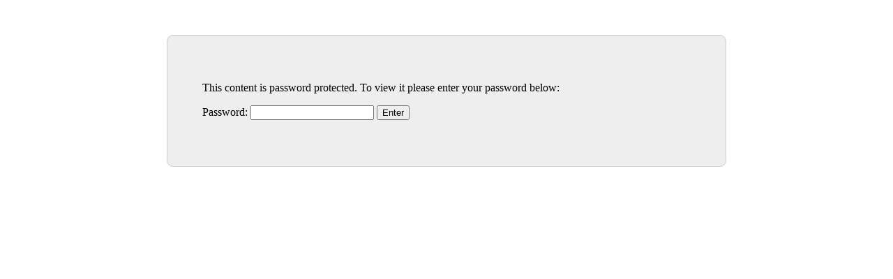

--- FILE ---
content_type: text/html; charset=UTF-8
request_url: https://amancentral.com/amz-ads-mastery-day-5-dyfqyjtyzrv4frlw/
body_size: 28175
content:
<!DOCTYPE html>
<html lang="en-US" class="no-js no-svg" data-op3-support="no-js no-svg no-webp no-avif">
<head>
<meta name="viewport" content="width=device-width, initial-scale=1.0">
<meta charset="UTF-8">
<meta name='robots' content='index, follow, max-image-preview:large, max-snippet:-1, max-video-preview:-1' />
<meta property="og:locale" content="en_US" />
<meta property="og:type" content="article" />
<meta property="og:title" content="AMZ Ads Mastery Day-5" />
<meta property="og:description" content="There is no excerpt because this is a protected post." />
<meta property="og:url" content="https://amancentral.com/amz-ads-mastery-day-5-dyfqyjtyzrv4frlw/" />
<meta property="og:site_name" content="Aman Central" />
<meta property="article:publisher" content="https://facebook.com/amanfans" />
<meta property="article:modified_time" content="2021-05-02T17:02:39+00:00" />
<meta name="twitter:card" content="summary_large_image" />
<meta name="twitter:label1" content="Est. reading time" />
<meta name="twitter:data1" content="2 minutes" />
<meta name="facebook-domain-verification" content="fuvpnizkh80hsv7qgcugaag613mmoe" />
<meta name="generator" content="Elementor 3.33.0; features: additional_custom_breakpoints; settings: css_print_method-external, google_font-enabled, font_display-auto">
<meta name="msapplication-TileImage" content="https://amancentral.com/wp-content/uploads//2022/02/AmanCentral-Favicon-512px-New3-300x300.png" />



<script id="bv-lazyload-images" data-cfasync="false" bv-exclude="true">var __defProp=Object.defineProperty;var __name=(target,value)=>__defProp(target,"name",{value,configurable:!0});var bv_lazyload_event_listener="load",bv_lazyload_events=["mousemove","click","keydown","wheel","touchmove","touchend"],bv_use_srcset_attr=!1,bv_style_observer,img_observer,picture_lazy_observer;bv_lazyload_event_listener=="load"?window.addEventListener("load",event=>{handle_lazyload_images()}):bv_lazyload_event_listener=="readystatechange"&&document.addEventListener("readystatechange",event=>{document.readyState==="interactive"&&handle_lazyload_images()});function add_lazyload_image_event_listeners(handle_lazyload_images2){bv_lazyload_events.forEach(function(event){document.addEventListener(event,handle_lazyload_images2,!0)})}__name(add_lazyload_image_event_listeners,"add_lazyload_image_event_listeners");function remove_lazyload_image_event_listeners(){bv_lazyload_events.forEach(function(event){document.removeEventListener(event,handle_lazyload_images,!0)})}__name(remove_lazyload_image_event_listeners,"remove_lazyload_image_event_listeners");function bv_replace_lazyloaded_image_url(element2){let src_value=element2.getAttribute("bv-data-src"),srcset_value=element2.getAttribute("bv-data-srcset"),currentSrc=element2.getAttribute("src");currentSrc&&currentSrc.startsWith("data:image/svg+xml")&&(bv_use_srcset_attr&&srcset_value&&element2.setAttribute("srcset",srcset_value),src_value&&element2.setAttribute("src",src_value))}__name(bv_replace_lazyloaded_image_url,"bv_replace_lazyloaded_image_url");function bv_replace_inline_style_image_url(element2){let bv_style_attr=element2.getAttribute("bv-data-style");if(console.log(bv_style_attr),bv_style_attr){let currentStyles=element2.getAttribute("style")||"",newStyle=currentStyles+(currentStyles?";":"")+bv_style_attr;element2.setAttribute("style",newStyle)}else console.log("BV_STYLE_ATTRIBUTE_NOT_FOUND : "+entry)}__name(bv_replace_inline_style_image_url,"bv_replace_inline_style_image_url");function handleLazyloadImages(entries){entries.map(entry2=>{entry2.isIntersecting&&(bv_replace_lazyloaded_image_url(entry2.target),img_observer.unobserve(entry2.target))})}__name(handleLazyloadImages,"handleLazyloadImages");function handleOnscreenInlineStyleImages(entries){entries.map(entry2=>{entry2.isIntersecting&&(bv_replace_inline_style_image_url(entry2.target),bv_style_observer.unobserve(entry2.target))})}__name(handleOnscreenInlineStyleImages,"handleOnscreenInlineStyleImages");function handlePictureTags(entries){entries.map(entry2=>{entry2.isIntersecting&&(bv_replace_picture_tag_url(entry2.target),picture_lazy_observer.unobserve(entry2.target))})}__name(handlePictureTags,"handlePictureTags");function bv_replace_picture_tag_url(element2){const child_elements=element2.children;for(let i=0;i<child_elements.length;i++){let child_elem=child_elements[i],_srcset=child_elem.getAttribute("bv-data-srcset"),_src=child_elem.getAttribute("bv-data-src");_srcset&&child_elem.setAttribute("srcset",_srcset),_src&&child_elem.setAttribute("src",_src),bv_replace_picture_tag_url(child_elem)}}__name(bv_replace_picture_tag_url,"bv_replace_picture_tag_url"),"IntersectionObserver"in window&&(bv_style_observer=new IntersectionObserver(handleOnscreenInlineStyleImages),img_observer=new IntersectionObserver(handleLazyloadImages),picture_lazy_observer=new IntersectionObserver(handlePictureTags));function handle_lazyload_images(){"IntersectionObserver"in window?(document.querySelectorAll(".bv-lazyload-bg-style").forEach(target_element=>{bv_style_observer.observe(target_element)}),document.querySelectorAll(".bv-lazyload-tag-img").forEach(img_element=>{img_observer.observe(img_element)}),document.querySelectorAll(".bv-lazyload-picture").forEach(picture_element=>{picture_lazy_observer.observe(picture_element)})):(document.querySelectorAll(".bv-lazyload-bg-style").forEach(target_element=>{bv_replace_inline_style_image_url(target_element)}),document.querySelectorAll(".bv-lazyload-tag-img").forEach(target_element=>{bv_replace_lazyloaded_image_url(target_element)}),document.querySelectorAll(".bv-lazyload-picture").forEach(picture_element=>{bv_replace_picture_tag_url(element)}))}__name(handle_lazyload_images,"handle_lazyload_images");
</script>

<script id="bv-dl-scripts-list" data-cfasync="false" bv-exclude="true">
var scriptAttrs = [{"attrs":{"data-cfasync":false,"data-pagespeed-no-defer":"","defer":true,"bv_inline_delayed":true,"type":"text\/javascript","async":false},"bv_unique_id":"c3y1SEiq0xMnXwMRLSZM","reference":0},{"attrs":{"type":"application\/javascript","id":"pys-version-script","defer":true,"data-cfasync":false,"bv_inline_delayed":true,"async":false},"bv_unique_id":"JpiUVGEIXj9vOuHCBAkc","reference":1},{"attrs":{"id":"jquery-core-js-extra","defer":true,"data-cfasync":false,"bv_inline_delayed":true,"type":"text\/javascript","async":false},"bv_unique_id":"8TIldGjmSGJTT58A9eF6","reference":2},{"attrs":{"src":"https:\/\/amancentral.com\/wp-content\/uploads\/al_opt_content\/SCRIPT\/amancentral.com\/.\/wp-includes\/js\/jquery\/69138c1b46fa5ccdabd330a2\/69138c1b46fa5ccdabd330a2-16cb9084c573484b0cbcd8b282b41204_jquery.min.js?ver=3.7.1","id":"jquery-core-js","defer":true,"data-cfasync":false,"async":false,"bv_inline_delayed":false},"bv_unique_id":"qXSYko0tRvss1zWVTz1d","reference":3},{"attrs":{"src":"https:\/\/amancentral.com\/wp-content\/uploads\/al_opt_content\/SCRIPT\/amancentral.com\/.\/wp-includes\/js\/jquery\/69138c1b46fa5ccdabd330a2\/69138c1b46fa5ccdabd330a2-9ffeb32e2d9efbf8f70caabded242267_jquery-migrate.min.js?ver=3.4.1","id":"jquery-migrate-js","defer":true,"data-cfasync":false,"async":false,"bv_inline_delayed":false},"bv_unique_id":"poVAeEGSHYDpBLi0zhAF","reference":4},{"attrs":{"id":"jquery-js-after","defer":true,"data-cfasync":false,"bv_inline_delayed":true,"type":"text\/javascript","async":false},"bv_unique_id":"j9XZTWBxAhDiRz52Aiso","reference":5},{"attrs":{"src":"https:\/\/amancentral.com\/wp-content\/uploads\/al_opt_content\/SCRIPT\/amancentral.com\/.\/wp-content\/plugins\/woocommerce\/assets\/js\/jquery-blockui\/69138c1b46fa5ccdabd330a2\/69138c1b46fa5ccdabd330a2-ef56117d1bb5cc41aa6bd127a49c7640_jquery.blockUI.min.js?ver=2.7.0-wc.10.3.4","id":"wc-jquery-blockui-js","defer":true,"data-wp-strategy":"defer","data-cfasync":false,"async":false,"bv_inline_delayed":false},"bv_unique_id":"LlULjU5DjiDOckCYfwHd","reference":6},{"attrs":{"id":"wc-add-to-cart-js-extra","defer":true,"data-cfasync":false,"bv_inline_delayed":true,"type":"text\/javascript","async":false},"bv_unique_id":"kR0pv6oI9IctVmTgIT4n","reference":7},{"attrs":{"src":"https:\/\/amancentral.com\/wp-content\/uploads\/al_opt_content\/SCRIPT\/amancentral.com\/.\/wp-content\/plugins\/woocommerce\/assets\/js\/frontend\/69138c1b46fa5ccdabd330a2\/69138c1b46fa5ccdabd330a2-d287805a49a165617edb2c8e53108510_add-to-cart.min.js?ver=10.3.4","id":"wc-add-to-cart-js","defer":true,"data-wp-strategy":"defer","data-cfasync":false,"async":false,"bv_inline_delayed":false},"bv_unique_id":"RFl0DoiuzyuM5YjJg2yu","reference":8},{"attrs":{"src":"https:\/\/amancentral.com\/wp-content\/uploads\/al_opt_content\/SCRIPT\/amancentral.com\/.\/wp-content\/plugins\/woocommerce\/assets\/js\/js-cookie\/69138c1b46fa5ccdabd330a2\/69138c1b46fa5ccdabd330a2-691a1e43450e7cda541a3bd6f10fd5db_js.cookie.min.js?ver=2.1.4-wc.10.3.4","id":"wc-js-cookie-js","defer":true,"data-wp-strategy":"defer","data-cfasync":false,"async":false,"bv_inline_delayed":false},"bv_unique_id":"mWwcBDBzzV9jwv7HF0af","reference":9},{"attrs":{"id":"woocommerce-js-extra","defer":true,"data-cfasync":false,"bv_inline_delayed":true,"type":"text\/javascript","async":false},"bv_unique_id":"P56T1nUUN13AKluPLnvV","reference":10},{"attrs":{"src":"https:\/\/amancentral.com\/wp-content\/uploads\/al_opt_content\/SCRIPT\/amancentral.com\/.\/wp-content\/plugins\/woocommerce\/assets\/js\/frontend\/69138c1b46fa5ccdabd330a2\/69138c1b46fa5ccdabd330a2-69718a71ff048caefc74e426ce23649e_woocommerce.min.js?ver=10.3.4","id":"woocommerce-js","defer":true,"data-wp-strategy":"defer","data-cfasync":false,"async":false,"bv_inline_delayed":false},"bv_unique_id":"crMV2zujKcRtAdPcVB90","reference":11},{"attrs":{"defer":true,"data-cfasync":false,"async":false,"id":"op3-dashboard-tracking-js-extra","bv_inline_delayed":true},"bv_unique_id":"1py9bBGCM9HmXji6r9vN","reference":12},{"attrs":{"src":"https:\/\/amancentral.com\/wp-content\/uploads\/al_opt_content\/SCRIPT\/amancentral.com\/.\/wp-content\/plugins\/op-dashboard\/public\/assets\/js\/69138c1b46fa5ccdabd330a2\/69138c1b46fa5ccdabd330a2-28b2c5a7dd1731de0164623801d813f2_tracking.js?ver=1.2.3","id":"op3-dashboard-tracking-js","defer":true,"data-cfasync":false,"async":false,"bv_inline_delayed":false},"bv_unique_id":"vy4yEOxjTvn6kha1aunj","reference":13},{"attrs":{"id":"op3-support-js-after","defer":true,"data-cfasync":false,"bv_inline_delayed":true,"type":"text\/javascript","async":false},"bv_unique_id":"zUMcACMt852XwnEHHaFE","reference":14},{"attrs":{"defer":true,"data-cfasync":false,"bv_inline_delayed":true,"type":"text\/javascript","async":false},"bv_unique_id":"UGyMjpcmfoX7mMAIdliq","reference":15},{"attrs":{"src":"https:\/\/www.googletagmanager.com\/gtag\/js?id=AW-10793259909&l=dataLayerPYS","defer":true,"data-cfasync":false,"async":false,"bv_inline_delayed":false},"bv_unique_id":"HoNb7yyzgJwKEeLxQHs5","reference":16},{"attrs":{"defer":true,"data-cfasync":false,"bv_inline_delayed":true,"type":"text\/javascript","async":false},"bv_unique_id":"aXmjHZHNb1sutIiIngx5","reference":17},{"attrs":{"type":"text\/javascript","defer":true,"data-cfasync":false,"bv_inline_delayed":true,"async":false},"bv_unique_id":"VvuPOTjaaZbUXlszcifL","reference":18},{"attrs":{"type":"text\/javascript","defer":true,"data-cfasync":false,"bv_inline_delayed":true,"async":false},"bv_unique_id":"Kh1gX3eIJGGdfjyGrI7x","reference":19},{"attrs":{"defer":true,"data-cfasync":false,"bv_inline_delayed":true,"type":"text\/javascript","async":false},"bv_unique_id":"QaSkJCJ2g0OMhGj6RaoL","reference":20},{"attrs":{"defer":true,"data-cfasync":false,"bv_inline_delayed":true,"type":"text\/javascript","async":false},"bv_unique_id":"lw4MUriDOpsyqMOu3kYH","reference":21},{"attrs":{"defer":true,"data-cfasync":false,"bv_inline_delayed":true,"type":"text\/javascript","async":false},"bv_unique_id":"xuz8e4QO7gEZtSsElVf5","reference":22},{"attrs":{"defer":true,"data-cfasync":false,"bv_inline_delayed":true,"type":"text\/javascript","async":false},"bv_unique_id":"b2nOIqIFrfzYAZXFwQtc","reference":23},{"attrs":{"defer":true,"data-cfasync":false,"bv_inline_delayed":true,"type":"text\/javascript","async":false},"bv_unique_id":"pgWIV9aWk3TxjohLoADQ","reference":24},{"attrs":{"defer":true,"data-cfasync":false,"bv_inline_delayed":true,"type":"text\/javascript","async":false},"bv_unique_id":"7KPN7xtGkCXyP4Y3fY4g","reference":25},{"attrs":{"src":"https:\/\/amancentral.com\/wp-content\/uploads\/al_opt_content\/SCRIPT\/amancentral.com\/.\/wp-content\/plugins\/page-links-to\/dist\/69138c1b46fa5ccdabd330a2\/69138c1b46fa5ccdabd330a2-20b3b806e556954dbacaf87d635d399d_new-tab.js?ver=3.3.7","id":"page-links-to-js","defer":true,"data-cfasync":false,"async":false,"bv_inline_delayed":false},"bv_unique_id":"1SXX8Fnm3tDJfvGj5gxL","reference":26},{"attrs":{"src":"https:\/\/amancentral.com\/wp-content\/uploads\/al_opt_content\/SCRIPT\/amancentral.com\/.\/wp-content\/plugins\/woocommerce\/assets\/js\/sourcebuster\/69138c1b46fa5ccdabd330a2\/69138c1b46fa5ccdabd330a2-fc06080ebf979384eaf92a5f1cd7a50b_sourcebuster.min.js?ver=10.3.4","id":"sourcebuster-js-js","defer":true,"data-cfasync":false,"async":false,"bv_inline_delayed":false},"bv_unique_id":"d3tECXMBQmNtZGuZOMAf","reference":27},{"attrs":{"id":"wc-order-attribution-js-extra","defer":true,"data-cfasync":false,"bv_inline_delayed":true,"type":"text\/javascript","async":false},"bv_unique_id":"Tdzgqoz5BcjfoLG1gocR","reference":28},{"attrs":{"src":"https:\/\/amancentral.com\/wp-content\/uploads\/al_opt_content\/SCRIPT\/amancentral.com\/.\/wp-content\/plugins\/woocommerce\/assets\/js\/frontend\/69138c1b46fa5ccdabd330a2\/69138c1b46fa5ccdabd330a2-d834f2ad78a2268d6497e08749df5e1a_order-attribution.min.js?ver=10.3.4","id":"wc-order-attribution-js","defer":true,"data-cfasync":false,"async":false,"bv_inline_delayed":false},"bv_unique_id":"Rz5dkTLH6b6CWFwE6jea","reference":29},{"attrs":{"src":"https:\/\/amancentral.com\/wp-content\/uploads\/al_opt_content\/SCRIPT\/amancentral.com\/.\/wp-content\/plugins\/elementor\/assets\/js\/69138c1b46fa5ccdabd330a2\/69138c1b46fa5ccdabd330a2-4913f164c19428cc6084ea9cd544892a_webpack.runtime.min.js?ver=3.33.0","id":"elementor-webpack-runtime-js","defer":true,"data-cfasync":false,"async":false,"bv_inline_delayed":false},"bv_unique_id":"ws7idaDUeGUYpByqeI2K","reference":30},{"attrs":{"src":"https:\/\/amancentral.com\/wp-content\/uploads\/al_opt_content\/SCRIPT\/amancentral.com\/.\/wp-content\/plugins\/elementor\/assets\/js\/69138c1b46fa5ccdabd330a2\/69138c1b46fa5ccdabd330a2-a28b0a09e44a8d4a6b92dc177466510d_frontend-modules.min.js?ver=3.33.0","id":"elementor-frontend-modules-js","defer":true,"data-cfasync":false,"async":false,"bv_inline_delayed":false},"bv_unique_id":"KPspmBxzmQC06ya6sy34","reference":31},{"attrs":{"src":"https:\/\/amancentral.com\/wp-content\/uploads\/al_opt_content\/SCRIPT\/amancentral.com\/.\/wp-includes\/js\/jquery\/ui\/69138c1b46fa5ccdabd330a2\/69138c1b46fa5ccdabd330a2-da215ae12b95b3aeeb2047667016c7f8_core.min.js?ver=1.13.3","id":"jquery-ui-core-js","defer":true,"data-cfasync":false,"async":false,"bv_inline_delayed":false},"bv_unique_id":"clL04Uev6wZrFC6VBYCO","reference":32},{"attrs":{"defer":true,"data-cfasync":false,"async":false,"id":"elementor-frontend-js-before","bv_inline_delayed":true},"bv_unique_id":"8rhmlMxais1C2QjG0h6o","reference":33},{"attrs":{"src":"https:\/\/amancentral.com\/wp-content\/uploads\/al_opt_content\/SCRIPT\/amancentral.com\/.\/wp-content\/plugins\/elementor\/assets\/js\/69138c1b46fa5ccdabd330a2\/69138c1b46fa5ccdabd330a2-ceb183b138eac316a5cb0741ec23696a_frontend.min.js?ver=3.33.0","id":"elementor-frontend-js","defer":true,"data-cfasync":false,"async":false,"bv_inline_delayed":false},"bv_unique_id":"Q1AhJS7NWvXCGdXv418p","reference":34},{"attrs":{"src":"https:\/\/amancentral.com\/wp-content\/uploads\/al_opt_content\/SCRIPT\/amancentral.com\/.\/wp-content\/plugins\/elementor-pro\/assets\/js\/69138c1b46fa5ccdabd330a2\/69138c1b46fa5ccdabd330a2-4ac38adbcf8b1b0c80618a32edaf49b5_webpack-pro.runtime.min.js?ver=3.32.3","id":"elementor-pro-webpack-runtime-js","defer":true,"data-cfasync":false,"async":false,"bv_inline_delayed":false},"bv_unique_id":"mSmx3tnkOvQ7JhWH1Jx1","reference":35},{"attrs":{"src":"https:\/\/amancentral.com\/wp-content\/uploads\/al_opt_content\/SCRIPT\/amancentral.com\/.\/wp-includes\/js\/dist\/69138c1b46fa5ccdabd330a2\/69138c1b46fa5ccdabd330a2-c6fddbb6be69793478de26fc245b2acf_hooks.min.js?ver=4d63a3d491d11ffd8ac6","id":"wp-hooks-js","defer":true,"data-cfasync":false,"async":false,"bv_inline_delayed":false},"bv_unique_id":"JMO7UHDsUpfEsThKxhZ4","reference":36},{"attrs":{"src":"https:\/\/amancentral.com\/wp-content\/uploads\/al_opt_content\/SCRIPT\/amancentral.com\/.\/wp-includes\/js\/dist\/69138c1b46fa5ccdabd330a2\/69138c1b46fa5ccdabd330a2-a8127c1a87bb4f99edbeec7c37311dcd_i18n.min.js?ver=5e580eb46a90c2b997e6","id":"wp-i18n-js","defer":true,"data-cfasync":false,"async":false,"bv_inline_delayed":false},"bv_unique_id":"S5d6sUPVRmwjP86NJAm6","reference":37},{"attrs":{"id":"wp-i18n-js-after","defer":true,"data-cfasync":false,"bv_inline_delayed":true,"type":"text\/javascript","async":false},"bv_unique_id":"PhAEkFTWkkMNy4BWYN8B","reference":38},{"attrs":{"defer":true,"data-cfasync":false,"async":false,"id":"elementor-pro-frontend-js-before","bv_inline_delayed":true},"bv_unique_id":"nAsttBBO7BU1Q71WfXGR","reference":39},{"attrs":{"src":"https:\/\/amancentral.com\/wp-content\/uploads\/al_opt_content\/SCRIPT\/amancentral.com\/.\/wp-content\/plugins\/elementor-pro\/assets\/js\/69138c1b46fa5ccdabd330a2\/69138c1b46fa5ccdabd330a2-d5111f4e4596cb71c94a5ee9cbd574f3_frontend.min.js?ver=3.32.3","id":"elementor-pro-frontend-js","defer":true,"data-cfasync":false,"async":false,"bv_inline_delayed":false},"bv_unique_id":"l3IaK4lY8r7Ayi1lvKJW","reference":40},{"attrs":{"src":"https:\/\/amancentral.com\/wp-content\/uploads\/al_opt_content\/SCRIPT\/amancentral.com\/.\/wp-content\/plugins\/elementor-pro\/assets\/js\/69138c1b46fa5ccdabd330a2\/69138c1b46fa5ccdabd330a2-864d2615d985679a4e5fa8fcb4fe3f1f_elements-handlers.min.js?ver=3.32.3","id":"pro-elements-handlers-js","defer":true,"data-cfasync":false,"async":false,"bv_inline_delayed":false},"bv_unique_id":"ZYvrBPmjUEiJelNtQucz","reference":41},{"attrs":{"src":"https:\/\/amancentral.com\/wp-content\/uploads\/al_opt_content\/SCRIPT\/amancentral.com\/.\/wp-content\/plugins\/elementor-pro\/assets\/lib\/sticky\/69138c1b46fa5ccdabd330a2\/69138c1b46fa5ccdabd330a2-3e31a0ddb1f910fc672d22e6435b95ed_jquery.sticky.min.js?ver=3.32.3","id":"e-sticky-js","defer":true,"data-cfasync":false,"async":false,"bv_inline_delayed":false},"bv_unique_id":"XZhXt6eaICRMLe69Y7WA","reference":42},{"attrs":{"src":"https:\/\/amancentral.com\/wp-content\/uploads\/al_opt_content\/SCRIPT\/amancentral.com\/.\/wp-content\/plugins\/woocommerce\/assets\/js\/zoom\/69138c1b46fa5ccdabd330a2\/69138c1b46fa5ccdabd330a2-ba87701f6d844edf206e0fc2635c7d6b_jquery.zoom.min.js?ver=1.7.21-wc.10.3.4","id":"wc-zoom-js","defer":true,"data-wp-strategy":"defer","data-cfasync":false,"async":false,"bv_inline_delayed":false},"bv_unique_id":"ILhta5tsXaOVoiKKdvXm","reference":43},{"attrs":{"src":"https:\/\/amancentral.com\/wp-content\/uploads\/al_opt_content\/SCRIPT\/amancentral.com\/.\/wp-content\/plugins\/woocommerce\/assets\/js\/flexslider\/69138c1b46fa5ccdabd330a2\/69138c1b46fa5ccdabd330a2-4f6a29a1ede817f20ac364907c3de13a_jquery.flexslider.min.js?ver=2.7.2-wc.10.3.4","id":"wc-flexslider-js","defer":true,"data-wp-strategy":"defer","data-cfasync":false,"async":false,"bv_inline_delayed":false},"bv_unique_id":"HvRK5VUowIa8I49hXfh4","reference":44},{"attrs":{"src":"https:\/\/amancentral.com\/wp-content\/uploads\/al_opt_content\/SCRIPT\/amancentral.com\/.\/wp-content\/plugins\/woocommerce\/assets\/js\/photoswipe\/69138c1b46fa5ccdabd330a2\/69138c1b46fa5ccdabd330a2-8be54ef27129e20478ca502b081a26a9_photoswipe.min.js?ver=4.1.1-wc.10.3.4","id":"wc-photoswipe-js","defer":true,"data-wp-strategy":"defer","data-cfasync":false,"async":false,"bv_inline_delayed":false},"bv_unique_id":"EyY4jMV86URyY2fHKY2u","reference":45},{"attrs":{"src":"https:\/\/amancentral.com\/wp-content\/uploads\/al_opt_content\/SCRIPT\/amancentral.com\/.\/wp-content\/plugins\/woocommerce\/assets\/js\/photoswipe\/69138c1b46fa5ccdabd330a2\/69138c1b46fa5ccdabd330a2-bc5828df78492a4a4f6bd2ce666a3e10_photoswipe-ui-default.min.js?ver=4.1.1-wc.10.3.4","id":"wc-photoswipe-ui-default-js","defer":true,"data-wp-strategy":"defer","data-cfasync":false,"async":false,"bv_inline_delayed":false},"bv_unique_id":"SLdVxC5GVIHogFNYTuto","reference":46},{"attrs":{"src":"https:\/\/amancentral.com\/wp-content\/uploads\/al_opt_content\/SCRIPT\/amancentral.com\/.\/wp-includes\/js\/69138c1b46fa5ccdabd330a2\/69138c1b46fa5ccdabd330a2-dadb3f410026822807858737cbc7b64c_underscore.min.js?ver=1.13.7","id":"underscore-js","defer":true,"data-cfasync":false,"async":false,"bv_inline_delayed":false},"bv_unique_id":"wr9wboFmWTgzt2kjpSDe","reference":47},{"attrs":{"id":"wp-util-js-extra","defer":true,"data-cfasync":false,"bv_inline_delayed":true,"type":"text\/javascript","async":false},"bv_unique_id":"YlPFrbSTokW99krwOq3t","reference":48},{"attrs":{"src":"https:\/\/amancentral.com\/wp-content\/uploads\/al_opt_content\/SCRIPT\/amancentral.com\/.\/wp-includes\/js\/69138c1b46fa5ccdabd330a2\/69138c1b46fa5ccdabd330a2-19d386c9004e54941c1cc61d357efa5d_wp-util.min.js?ver=24c7a69760d59d39e289fae9def6655f","id":"wp-util-js","defer":true,"data-cfasync":false,"async":false,"bv_inline_delayed":false},"bv_unique_id":"RNreIx6IwY3EgSAb9FWT","reference":49},{"attrs":{"id":"wc-add-to-cart-variation-js-extra","defer":true,"data-cfasync":false,"bv_inline_delayed":true,"type":"text\/javascript","async":false},"bv_unique_id":"CTcrlwFsRok60JPO5FV0","reference":50},{"attrs":{"src":"https:\/\/amancentral.com\/wp-content\/uploads\/al_opt_content\/SCRIPT\/amancentral.com\/.\/wp-content\/plugins\/woocommerce\/assets\/js\/frontend\/69138c1b46fa5ccdabd330a2\/69138c1b46fa5ccdabd330a2-81a7828241050d690febd92cf89f546f_add-to-cart-variation.min.js?ver=10.3.4","id":"wc-add-to-cart-variation-js","defer":true,"data-wp-strategy":"defer","data-cfasync":false,"async":false,"bv_inline_delayed":false},"bv_unique_id":"VCZCWa723KZOJNLJJ02S","reference":51},{"attrs":{"id":"wc-single-product-js-extra","defer":true,"data-cfasync":false,"bv_inline_delayed":true,"type":"text\/javascript","async":false},"bv_unique_id":"LB1U3uPcEtv8xe5l32Ld","reference":52},{"attrs":{"src":"https:\/\/amancentral.com\/wp-content\/uploads\/al_opt_content\/SCRIPT\/amancentral.com\/.\/wp-content\/plugins\/woocommerce\/assets\/js\/frontend\/69138c1b46fa5ccdabd330a2\/69138c1b46fa5ccdabd330a2-3277cd28cf3759c4133535a4e4ff08c5_single-product.min.js?ver=10.3.4","id":"wc-single-product-js","defer":true,"data-wp-strategy":"defer","data-cfasync":false,"async":false,"bv_inline_delayed":false},"bv_unique_id":"dDmnMdNhv8f0Wa5xKVN1","reference":53},{"attrs":{"src":"data:text\/javascript;base64, [base64]","id":"bv-trigger-listener","type":"text\/javascript","defer":true,"async":false},"bv_unique_id":"d6fe9c24159ed4a27d224d91c70f8fdc","reference":100000000}];
</script>
<script id="bv-web-worker" type="javascript/worker" data-cfasync="false" bv-exclude="true">var __defProp=Object.defineProperty;var __name=(target,value)=>__defProp(target,"name",{value,configurable:!0});self.onmessage=function(e){var counter=e.data.fetch_urls.length;e.data.fetch_urls.forEach(function(fetch_url){loadUrl(fetch_url,function(){console.log("DONE: "+fetch_url),counter=counter-1,counter===0&&self.postMessage({status:"SUCCESS"})})})};async function loadUrl(fetch_url,callback){try{var request=new Request(fetch_url,{mode:"no-cors",redirect:"follow"});await fetch(request),callback()}catch(fetchError){console.log("Fetch Error loading URL:",fetchError);try{var xhr=new XMLHttpRequest;xhr.onerror=callback,xhr.onload=callback,xhr.responseType="blob",xhr.open("GET",fetch_url,!0),xhr.send()}catch(xhrError){console.log("XHR Error loading URL:",xhrError),callback()}}}__name(loadUrl,"loadUrl");
</script>
<script id="bv-web-worker-handler" data-cfasync="false" bv-exclude="true">var __defProp=Object.defineProperty;var __name=(target,value)=>__defProp(target,"name",{value,configurable:!0});if(typeof scriptAttrs<"u"&&Array.isArray(scriptAttrs)&&scriptAttrs.length>0){const lastElement=scriptAttrs[scriptAttrs.length-1];if(lastElement.attrs&&lastElement.attrs.id==="bv-trigger-listener"){var bv_custom_ready_state_value="loading";Object.defineProperty(document,"readyState",{get:__name(function(){return bv_custom_ready_state_value},"get"),set:__name(function(){},"set")})}}if(typeof scriptAttrs>"u"||!Array.isArray(scriptAttrs))var scriptAttrs=[];if(typeof linkStyleAttrs>"u"||!Array.isArray(linkStyleAttrs))var linkStyleAttrs=[];var js_dom_loaded=!1;document.addEventListener("DOMContentLoaded",()=>{js_dom_loaded=!0});const EVENTS=["mousemove","click","keydown","wheel","touchmove","touchend"];var scriptUrls=[],styleUrls=[],bvEventCalled=!1,workerFinished=!1,functionExec=!1;scriptAttrs.forEach((scriptAttr,index)=>{scriptAttr.attrs.src&&!scriptAttr.attrs.src.includes("data:text/javascript")&&(scriptUrls[index]=scriptAttr.attrs.src)}),linkStyleAttrs.forEach((linkAttr,index)=>{styleUrls[index]=linkAttr.attrs.href});var fetchUrls=styleUrls.concat(scriptUrls);function addEventListeners(bvEventHandler2){EVENTS.forEach(function(event){document.addEventListener(event,bvEventFired,!0),document.addEventListener(event,bvEventHandler2,!0)})}__name(addEventListeners,"addEventListeners");function removeEventListeners(){EVENTS.forEach(function(event){document.removeEventListener(event,bvEventHandler,!0)})}__name(removeEventListeners,"removeEventListeners");function bvEventFired(){bvEventCalled||(bvEventCalled=!0,workerFinished=!0)}__name(bvEventFired,"bvEventFired");function bvGetElement(attributes,element){Object.keys(attributes).forEach(function(attr){attr==="async"?element.async=attributes[attr]:attr==="innerHTML"?element.innerHTML=atob(attributes[attr]):element.setAttribute(attr,attributes[attr])})}__name(bvGetElement,"bvGetElement");function bvAddElement(attr,element){var attributes=attr.attrs;if(attributes.bv_inline_delayed){let bvScriptId=attr.bv_unique_id,bvScriptElement=document.querySelector("[bv_unique_id='"+bvScriptId+"']");bvScriptElement?(!attributes.innerHTML&&!attributes.src&&bvScriptElement.textContent.trim()!==""&&(attributes.src="data:text/javascript;base64, "+btoa(unescape(encodeURIComponent(bvScriptElement.textContent)))),bvGetElement(attributes,element),bvScriptElement.after(element)):console.log(`Script not found for ${bvScriptId}`)}else{bvGetElement(attributes,element);var templateId=attr.bv_unique_id,targetElement=document.querySelector("[id='"+templateId+"']");targetElement&&targetElement.after(element)}}__name(bvAddElement,"bvAddElement");function bvEventHandler(){if(console.log("EVENT FIRED"),js_dom_loaded&&bvEventCalled&&workerFinished&&!functionExec){functionExec=!0,document.querySelectorAll('style[type="bv_inline_delayed_css"], template[id]').forEach(element=>{if(element.tagName.toLowerCase()==="style"){var new_style=document.createElement("style");new_style.type="text/css",new_style.textContent=element.textContent,element.after(new_style),new_style.parentNode?element.remove():console.log("PARENT NODE NOT FOUND")}else if(element.tagName.toLowerCase()==="template"){var templateId=element.id,linkStyleAttr=linkStyleAttrs.find(attr=>attr.bv_unique_id===templateId);if(linkStyleAttr){var link=document.createElement("link");bvAddElement(linkStyleAttr,link),element.parentNode&&element.parentNode.replaceChild(link,element),console.log("EXTERNAL STYLE ADDED")}else console.log(`No linkStyleAttr found for template ID ${templateId}`)}}),linkStyleAttrs.forEach((linkStyleAttr,index)=>{console.log("STYLE ADDED");var element=document.createElement("link");bvAddElement(linkStyleAttr,element)});let last_script_element;scriptAttrs.forEach((scriptAttr,index)=>{if(bv_custom_ready_state_value==="loading"&&scriptAttr.attrs&&scriptAttr.attrs.is_first_defer_element===!0)if(last_script_element){const readyStateScript=document.createElement("script");readyStateScript.src="data:text/javascript;base64, "+btoa(unescape(encodeURIComponent("bv_custom_ready_state_value = 'interactive';"))),readyStateScript.async=!1,last_script_element.after(readyStateScript)}else bv_custom_ready_state_value="interactive",console.log('Ready state manually set to "interactive"');console.log("JS ADDED");var element=document.createElement("script");last_script_element=element,bvAddElement(scriptAttr,element)}),removeEventListeners()}}__name(bvEventHandler,"bvEventHandler"),addEventListeners(bvEventHandler);var requestObject=window.URL||window.webkitURL,bvWorker=new Worker(requestObject.createObjectURL(new Blob([document.getElementById("bv-web-worker").textContent],{type:"text/javascript"})));bvWorker.onmessage=function(e){e.data.status==="SUCCESS"&&(console.log("WORKER_FINISHED"),workerFinished=!0,bvEventHandler())};var bv_load_event_fired=!1;addEventListener("load",()=>{bvEventHandler(),bv_call_fetch_urls(),bv_load_event_fired=!0});function bv_call_fetch_urls(){!bv_load_event_fired&&!workerFinished&&(bvWorker.postMessage({fetch_urls:fetchUrls}),bv_initiate_worker_timer())}__name(bv_call_fetch_urls,"bv_call_fetch_urls"),setTimeout(function(){bv_call_fetch_urls()},5e3);function bv_initiate_worker_timer(){setTimeout(function(){workerFinished||(console.log("WORKER_TIMEDOUT"),workerFinished=!0,bvWorker.terminate()),bvEventHandler()},4e3)}__name(bv_initiate_worker_timer,"bv_initiate_worker_timer");
</script>

    
    
    <link rel="profile" href="http://gmpg.org/xfn/11">
    
	<style>img:is([sizes="auto" i], [sizes^="auto," i]) { contain-intrinsic-size: 3000px 1500px }</style>
	

    <script type="bv_inline_delayed_js" bv_unique_id="c3y1SEiq0xMnXwMRLSZM" data-cfasync="" data-pagespeed-no-defer="" defer="1" bv_inline_delayed="1" async="">window.dataLayerPYS = window.dataLayerPYS || [];</script>

	
	<title>AMZ Ads Mastery Day-5 - Aman Central</title>
	<link rel="canonical" href="https://amancentral.com/amz-ads-mastery-day-5-dyfqyjtyzrv4frlw/" />
	
	
	
	
	
	
	
	
	
	
	
	<script type="application/ld+json" class="yoast-schema-graph">{"@context":"https://schema.org","@graph":[{"@type":"WebPage","@id":"https://amancentral.com/amz-ads-mastery-day-5-dyfqyjtyzrv4frlw/","url":"https://amancentral.com/amz-ads-mastery-day-5-dyfqyjtyzrv4frlw/","name":"AMZ Ads Mastery Day-5 - Aman Central","isPartOf":{"@id":"https://amancentral.com/#website"},"datePublished":"2019-11-16T19:38:45+00:00","dateModified":"2021-05-02T17:02:39+00:00","breadcrumb":{"@id":"https://amancentral.com/amz-ads-mastery-day-5-dyfqyjtyzrv4frlw/#breadcrumb"},"inLanguage":"en-US"},{"@type":"WebSite","@id":"https://amancentral.com/#website","url":"https://amancentral.com/","name":"Aman Central","description":"Street Smart Education","publisher":{"@id":"https://amancentral.com/#/schema/person/b3b8b9b05b95af5acc3fa6a860863a39"},"potentialAction":[{"@type":"SearchAction","target":{"@type":"EntryPoint","urlTemplate":"https://amancentral.com/?s={search_term_string}"},"query-input":{"@type":"PropertyValueSpecification","valueRequired":true,"valueName":"search_term_string"}}],"inLanguage":"en-US"}]}</script>
	


<script type="bv_inline_delayed_js" bv_unique_id="JpiUVGEIXj9vOuHCBAkc" id="pys-version-script" defer="1" data-cfasync="" bv_inline_delayed="1" async="">console.log('PixelYourSite Free version 11.1.3');</script>
<link rel="alternate" type="application/rss+xml" title="Aman Central &raquo; Feed" href="https://amancentral.com/feed/" />
<link rel="alternate" type="application/rss+xml" title="Aman Central &raquo; Comments Feed" href="https://amancentral.com/comments/feed/" />
<link rel='stylesheet' id='woocommerce-layout-css' href='https://amancentral.com/wp-content/plugins/woocommerce/assets/css/woocommerce-layout.css?ver=10.3.4' media='all' />
<link rel='stylesheet' id='woocommerce-smallscreen-css' href='https://amancentral.com/wp-content/plugins/woocommerce/assets/css/woocommerce-smallscreen.css?ver=10.3.4' media='only screen and (max-width: 768px)' />
<link rel='stylesheet' id='woocommerce-general-css' href='https://amancentral.com/wp-content/plugins/woocommerce/assets/css/woocommerce.css?ver=10.3.4' media='all' />
<link rel='stylesheet' id='brands-styles-css' href='https://amancentral.com/wp-content/plugins/woocommerce/assets/css/brands.css?ver=10.3.4' media='all' />
<link rel='stylesheet' id='op3-post-password-form-css' href='https://amancentral.com/wp-content/plugins/op-builder/public/assets/css/op3-post-password-form.css?build=4b2b8200&#038;ver=a8d25ad8dfeec6e0b37381cb9fc5c48f' media='all' />
<script type="bv_inline_delayed_js" bv_unique_id="8TIldGjmSGJTT58A9eF6" id="jquery-core-js-extra" defer="1" data-cfasync="" bv_inline_delayed="1" async="">var pysFacebookRest = {"restApiUrl":"https:\/\/amancentral.com\/wp-json\/pys-facebook\/v1\/event","debug":""};</script>
<template id="qXSYko0tRvss1zWVTz1d"></template>
<template id="poVAeEGSHYDpBLi0zhAF"></template>
<script type="bv_inline_delayed_js" bv_unique_id="j9XZTWBxAhDiRz52Aiso" id="jquery-js-after" defer="1" data-cfasync="" bv_inline_delayed="1" async="">!function($){"use strict";$(document).ready(function(){$(this).scrollTop()>100&&$(".hfe-scroll-to-top-wrap").removeClass("hfe-scroll-to-top-hide"),$(window).scroll(function(){$(this).scrollTop()<100?$(".hfe-scroll-to-top-wrap").fadeOut(300):$(".hfe-scroll-to-top-wrap").fadeIn(300)}),$(".hfe-scroll-to-top-wrap").on("click",function(){$("html, body").animate({scrollTop:0},300);return!1})})}(jQuery);
!function($){'use strict';$(document).ready(function(){var bar=$('.hfe-reading-progress-bar');if(!bar.length)return;$(window).on('scroll',function(){var s=$(window).scrollTop(),d=$(document).height()-$(window).height(),p=d? s/d*100:0;bar.css('width',p+'%')});});}(jQuery);</script>
<template id="LlULjU5DjiDOckCYfwHd"></template>
<script type="bv_inline_delayed_js" bv_unique_id="kR0pv6oI9IctVmTgIT4n" id="wc-add-to-cart-js-extra" defer="1" data-cfasync="" bv_inline_delayed="1" async="">var wc_add_to_cart_params = {"ajax_url":"\/wp-admin\/admin-ajax.php","wc_ajax_url":"\/?wc-ajax=%%endpoint%%","i18n_view_cart":"View cart","cart_url":"https:\/\/amancentral.com\/checkout\/","is_cart":"","cart_redirect_after_add":"no"};</script>
<template id="RFl0DoiuzyuM5YjJg2yu"></template>
<template id="mWwcBDBzzV9jwv7HF0af"></template>
<script type="bv_inline_delayed_js" bv_unique_id="P56T1nUUN13AKluPLnvV" id="woocommerce-js-extra" defer="1" data-cfasync="" bv_inline_delayed="1" async="">var woocommerce_params = {"ajax_url":"\/wp-admin\/admin-ajax.php","wc_ajax_url":"\/?wc-ajax=%%endpoint%%","i18n_password_show":"Show password","i18n_password_hide":"Hide password"};</script>
<template id="crMV2zujKcRtAdPcVB90"></template>
<script type="bv_inline_delayed_js" bv_unique_id="1py9bBGCM9HmXji6r9vN" defer="1" data-cfasync="" async="">var OPDashboardStats = {"pid":"2056","pageview_record_id":null,"rest_url":"https:\/\/amancentral.com\/wp-json\/opd\/v1\/opd-tracking"};</script>
<template id="vy4yEOxjTvn6kha1aunj"></template>
<script type="bv_inline_delayed_js" bv_unique_id="zUMcACMt852XwnEHHaFE" id="op3-support-js-after" defer="1" data-cfasync="" bv_inline_delayed="1" async="">!function(){var A=document,e=A.documentElement,t="data-op3-support",n=function(A){e.setAttribute(t,e.getAttribute(t).replace(new RegExp("no-"+A,"g"),A))},a=function(A,e){var t=new Image;t.onload=function(){n(A)},t.src="data:image/"+A+";base64,"+e};n("js"),A.createElementNS&&A.createElementNS("http://www.w3.org/2000/svg","svg").createSVGRect&&n("svg"),a("webp","UklGRhoAAABXRUJQVlA4TA0AAAAvAAAAEAcQERGIiP4HAA=="),a("avif","[base64]")}();</script>
<link rel="https://api.w.org/" href="https://amancentral.com/wp-json/" /><link rel="alternate" title="JSON" type="application/json" href="https://amancentral.com/wp-json/wp/v2/pages/2056" /><link rel="EditURI" type="application/rsd+xml" title="RSD" href="https://amancentral.com/xmlrpc.php?rsd" />

<link rel='shortlink' href='https://amancentral.com/?p=2056' />
<link rel="alternate" title="oEmbed (JSON)" type="application/json+oembed" href="https://amancentral.com/wp-json/oembed/1.0/embed?url=https%3A%2F%2Famancentral.com%2Famz-ads-mastery-day-5-dyfqyjtyzrv4frlw%2F" />
<link rel="alternate" title="oEmbed (XML)" type="text/xml+oembed" href="https://amancentral.com/wp-json/oembed/1.0/embed?url=https%3A%2F%2Famancentral.com%2Famz-ads-mastery-day-5-dyfqyjtyzrv4frlw%2F&#038;format=xml" />
<script type="bv_inline_delayed_js" bv_unique_id="UGyMjpcmfoX7mMAIdliq" defer="1" data-cfasync="" bv_inline_delayed="1" async="">(function(w, d, t, h, s, n) {
    w.FlodeskObject = n;
    var fn = function() {
      (w[n].q = w[n].q || []).push(arguments);
    };
    w[n] = w[n] || fn;
    var f = d.getElementsByTagName(t)[0];
    var v = '?v=' + Math.floor(new Date().getTime() / (120 * 1000)) * 60;
    var sm = d.createElement(t);
    sm.async = true;
    sm.type = 'module';
    sm.src = h + s + '.mjs' + v;
    f.parentNode.insertBefore(sm, f);
    var sn = d.createElement(t);
    sn.async = true;
    sn.noModule = true;
    sn.src = h + s + '.js' + v;
    f.parentNode.insertBefore(sn, f);
  })(window, document, 'script', 'https://assets.flodesk.com', '/universal', 'fd');</script><style>:root { --op-magic-overlay-image: url("https://amancentral.com/wp-content/plugins/op-builder/public/assets/img/elements/video/sound-on.png"); }</style>



<template id="HoNb7yyzgJwKEeLxQHs5"></template>
<script type="bv_inline_delayed_js" bv_unique_id="aXmjHZHNb1sutIiIngx5" defer="1" data-cfasync="" bv_inline_delayed="1" async="">window.dataLayerPYS = window.dataLayerPYS || [];
  function gtag(){dataLayerPYS.push(arguments);}
  gtag('js', new Date());

  gtag('config', 'AW-10793259909');</script>

<script type="bv_inline_delayed_js" bv_unique_id="VvuPOTjaaZbUXlszcifL" defer="1" data-cfasync="" bv_inline_delayed="1" async="">window._tfa = window._tfa || [];
  window._tfa.push({notify: 'event', name: 'page_view', id: 1177362});
  !function (t, f, a, x) {
         if (!document.getElementById(x)) {
            t.async = 1;t.src = a;t.id=x;f.parentNode.insertBefore(t, f);
         }
  }(document.createElement('script'),
  document.getElementsByTagName('script')[0],
  '//cdn.taboola.com/libtrc/unip/1177362/tfa.js',
  'tb_tfa_script');</script>

<script type="bv_inline_delayed_js" bv_unique_id="Kh1gX3eIJGGdfjyGrI7x" defer="1" data-cfasync="" bv_inline_delayed="1" async="">(function(url){
	if(/(?:Chrome\/26\.0\.1410\.63 Safari\/537\.31|WordfenceTestMonBot)/.test(navigator.userAgent)){ return; }
	var addEvent = function(evt, handler) {
		if (window.addEventListener) {
			document.addEventListener(evt, handler, false);
		} else if (window.attachEvent) {
			document.attachEvent('on' + evt, handler);
		}
	};
	var removeEvent = function(evt, handler) {
		if (window.removeEventListener) {
			document.removeEventListener(evt, handler, false);
		} else if (window.detachEvent) {
			document.detachEvent('on' + evt, handler);
		}
	};
	var evts = 'contextmenu dblclick drag dragend dragenter dragleave dragover dragstart drop keydown keypress keyup mousedown mousemove mouseout mouseover mouseup mousewheel scroll'.split(' ');
	var logHuman = function() {
		if (window.wfLogHumanRan) { return; }
		window.wfLogHumanRan = true;
		var wfscr = document.createElement('script');
		wfscr.type = 'text/javascript';
		wfscr.async = true;
		wfscr.src = url + '&r=' + Math.random();
		(document.getElementsByTagName('head')[0]||document.getElementsByTagName('body')[0]).appendChild(wfscr);
		for (var i = 0; i < evts.length; i++) {
			removeEvent(evts[i], logHuman);
		}
	};
	for (var i = 0; i < evts.length; i++) {
		addEvent(evts[i], logHuman);
	}
})('//amancentral.com/?wordfence_lh=1&hid=0E1309832D920F791599ADC1C537E898');</script>	
	
			<style>
				.e-con.e-parent:nth-of-type(n+4):not(.e-lazyloaded):not(.e-no-lazyload),
				.e-con.e-parent:nth-of-type(n+4):not(.e-lazyloaded):not(.e-no-lazyload) * {
					background-image: none !important;
				}
				@media screen and (max-height: 1024px) {
					.e-con.e-parent:nth-of-type(n+3):not(.e-lazyloaded):not(.e-no-lazyload),
					.e-con.e-parent:nth-of-type(n+3):not(.e-lazyloaded):not(.e-no-lazyload) * {
						background-image: none !important;
					}
				}
				@media screen and (max-height: 640px) {
					.e-con.e-parent:nth-of-type(n+2):not(.e-lazyloaded):not(.e-no-lazyload),
					.e-con.e-parent:nth-of-type(n+2):not(.e-lazyloaded):not(.e-no-lazyload) * {
						background-image: none !important;
					}
				}
			</style>
			<script type="bv_inline_delayed_js" bv_unique_id="QaSkJCJ2g0OMhGj6RaoL" defer="1" data-cfasync="" bv_inline_delayed="1" async="">var clickRankAi = document.createElement("script");
clickRankAi.src = "https://js.clickrank.ai/seo/3deb691b-bc86-41d9-8928-848e8db91c4a/script?" + new Date().getTime();
clickRankAi.async = true;
document.head.appendChild(clickRankAi);</script>
<link rel="icon" href="https://amancentral.com/wp-content/uploads//2022/02/AmanCentral-Favicon-512px-New3-100x100.png" sizes="32x32" />
<link rel="icon" href="https://amancentral.com/wp-content/uploads//2022/02/AmanCentral-Favicon-512px-New3-300x300.png" sizes="192x192" />
<link rel="apple-touch-icon" href="https://amancentral.com/wp-content/uploads//2022/02/AmanCentral-Favicon-512px-New3-300x300.png" />

		<style id="wp-custom-css">
			/* =========================================================
   AMAN CENTRAL — WooCommerce UI (scoped & optimized)
   ========================================================= */

/* 0) Brand tokens */
:root{
  --gold:#B6922E; --gold-600:#A18125;
  --navy:#092351; --ink:#0B1B35; --muted:#6B7280;
  --surface:#F9FAFB; --border:#E5E7EB;
  --success:#047857; --danger:#B91C1C; --danger-600:#991B1B;

  --radius:16px; --radius-sm:12px; --radius-pill:9999px;
  --ring:0 0 0 4px rgba(182,146,46,.30);
  --shadow:0 8px 24px rgba(9,35,81,.12);
}

/* 1) Page spacing (all pages) */
main{ padding-top:110px !important; padding-bottom:70px !important; }

/* =========================================================
   WOO-ONLY: Buttons, notices, basic form polish
   ========================================================= */

/* Buttons — Woo pages ONLY (landing pages untouched) */
body:is(.woocommerce,.woocommerce-page,.single-product,.woocommerce-cart,.woocommerce-checkout)
  :is(a.button,button.button,input.button,.single_add_to_cart_button,
      .wc-proceed-to-checkout a.checkout-button,#place_order){
  background:var(--gold) !important;
  color:#fff !important;
  border:0 !important;
  border-radius:var(--radius-pill) !important;
  box-shadow:var(--shadow) !important;
  padding:12px 18px !important;
  font-weight:600 !important;
  line-height:1.2 !important;
  transition:background-color .18s,box-shadow .18s,transform .18s !important;
}
body:is(.woocommerce,.woocommerce-page,.single-product,.woocommerce-cart,.woocommerce-checkout)
  :is(a.button,button.button,input.button,.single_add_to_cart_button,
      .wc-proceed-to-checkout a.checkout-button,#place_order):hover{
  background:var(--gold-600) !important;
}
body:is(.woocommerce,.woocommerce-page,.single-product,.woocommerce-cart,.woocommerce-checkout)
  :is(a.button,button.button,input.button,.single_add_to_cart_button,
      .wc-proceed-to-checkout a.checkout-button,#place_order):focus-visible{
  outline:none !important; box-shadow:var(--ring),var(--shadow) !important;
}

/* Elementor buttons placed INSIDE Woo pages (optional) */
body:is(.woocommerce,.woocommerce-page)
  .elementor :is(a.elementor-button,.elementor-button){
  background:var(--gold) !important; color:#fff !important;
  border-radius:var(--radius-pill) !important; box-shadow:var(--shadow) !important;
}
body:is(.woocommerce,.woocommerce-page)
  .elementor :is(a.elementor-button,.elementor-button):hover{
  background:var(--gold-600) !important;
}

/* Notices */
.woocommerce-message{
  background:#ECFDF5 !important; border-top:4px solid var(--success) !important; color:#064E3B !important;
}
.woocommerce-message::before{ background:var(--success) !important; color:#fff !important; border-radius:9999px !important; }
.woocommerce-error{
  background:#FEF2F2 !important; border-top:4px solid var(--danger) !important; color:#7F1D1D !important;
}
.woocommerce-error::before{ background:var(--danger) !important; color:#fff !important; border-radius:9999px !important; }
.woocommerce-error li{ color:#7F1D1D !important; }
:is(.woocommerce-message,.woocommerce-error) .button{ background:var(--gold) !important; color:#fff !important; }

/* Sorting dropdown */
.woocommerce .woocommerce-ordering select{
  background:var(--surface); border:1.5px solid var(--border); color:var(--ink);
  border-radius:var(--radius-sm); padding:10px 14px; transition:border-color .18s,box-shadow .18s;
}
.woocommerce .woocommerce-ordering select:focus{ outline:none; border-color:var(--navy); box-shadow:var(--ring); }

/* =========================================================
   SHOP ARCHIVE — container + product cards
   ========================================================= */

/* Container width */
body:is(.woocommerce-shop,.post-type-archive-product,.tax-product_cat,.tax-product_tag)
  :is(main,.woocommerce){
  max-width:1140px; margin-inline:auto; padding-inline:20px;
}

/* Product cards */
body:is(.woocommerce-shop,.post-type-archive-product,.tax-product_cat,.tax-product_tag)
  ul.products li.product{
  position:relative; display:flex; flex-direction:column; gap:10px;
  padding:16px; background:var(--surface); border:1px solid var(--border);
  border-radius:var(--radius); box-shadow:var(--shadow);
  overflow:hidden; transition:transform .2s,box-shadow .2s;
}
.woocommerce ul.products li.product:hover{ transform:translateY(-4px); box-shadow:0 12px 28px rgba(9,35,81,.10); }

/* Thumbnail */
.woocommerce ul.products li.product a.woocommerce-LoopProduct-link{ display:block; }
.woocommerce ul.products li.product a img{
  width:100%; height:auto; border-radius:calc(var(--radius) - 6px);
  background:#fff; aspect-ratio:1/1; object-fit:contain;
  box-shadow:0 4px 12px rgba(9,35,81,.06);
}

/* Title & price */
.woocommerce ul.products li.product .woocommerce-loop-product__title{
  color:var(--navy); font-weight:700; line-height:1.25; margin:8px 0 0;
  display:-webkit-box; -webkit-box-orient:vertical; -webkit-line-clamp:3;
  min-height:calc(1.25em * 3); overflow:hidden; word-break:break-word;
}
.woocommerce ul.products li.product .price{
  position:static !important; display:block !important; clear:both; margin-top:8px !important;
}

/* CTA visible & anchored at bottom */
.woocommerce ul.products li.product .button{
  opacity:1 !important; visibility:visible !important; position:static !important; transform:none !important;
  display:inline-flex !important; align-items:center; justify-content:center; margin-top:auto !important;
  font-weight:600;
}

/* Sale badge position (style of badge set later) */
.woocommerce ul.products li.product .onsale{ right:16px !important; top:16px !important; z-index:2; }

/* Mobile tweaks — archive */
@media (max-width:767px){
  .woocommerce ul.products li.product{ padding:14px; }
  .woocommerce ul.products li.product .woocommerce-loop-product__title{
    font-size:17px !important; line-height:1.3 !important; -webkit-line-clamp:4 !important;
    min-height:calc(1.3em * 4) !important;
  }
  .woocommerce ul.products li.product .button{
    width:100% !important; min-height:44px; font-size:15px !important; padding:10px 16px !important;
  }
}

/* Ensure CTA shows for all product types in grids */
.woocommerce ul.products li.product :is(a.button,.add_to_cart_button,.product_type_variable,.product_type_grouped,.product_type_external){
  opacity:1 !important; visibility:visible !important; transform:none !important;
}

/* =========================================================
   CART — 2-card layout + mobile cleanup
   ========================================================= */

/* Card A: the table */
body.woocommerce-cart table.shop_table{
  border:1px solid var(--border) !important; background:var(--surface) !important;
  border-radius:var(--radius) !important; box-shadow:var(--shadow) !important;
  overflow:hidden; margin-bottom:24px;
}
body.woocommerce-cart table.shop_table thead{ display:none; }
body.woocommerce-cart table.shop_table,
body.woocommerce-cart table.shop_table :is(td,th){ border:0 !important; background:transparent; box-shadow:none !important; }
body.woocommerce-cart table.shop_table td{ padding:16px; }

/* Item rows as grid */
body.woocommerce-cart table.shop_table tr.cart_item{
  display:grid; gap:12px 16px; align-items:center;
  grid-template-columns:100px 1fr 110px 140px 120px 56px; /* thumb|name|price|qty|subtotal|remove */
  grid-template-areas:"thumb name price qty subtotal remove";
  border-bottom:1px solid var(--border) !important;
}
body.woocommerce-cart td.product-thumbnail{ grid-area:thumb; }
body.woocommerce-cart td.product-name{ grid-area:name; }
body.woocommerce-cart td.product-price{ grid-area:price; text-align:right; }
body.woocommerce-cart td.product-quantity{ grid-area:qty; }
body.woocommerce-cart td.product-subtotal{ grid-area:subtotal; text-align:right; font-weight:700; color:var(--navy); }
body.woocommerce-cart td.product-remove{ grid-area:remove; text-align:right; padding-right:18px; }

/* Item image */
body.woocommerce-cart td.product-thumbnail img{
  width:100%; max-width:84px; height:auto; display:block; border-radius:10px;
  box-shadow:0 4px 12px rgba(9,35,81,.08);
}

/* Qty */
body.woocommerce-cart .quantity .qty{
  width:80px; text-align:center; border:1.5px solid var(--border);
  border-radius:var(--radius-pill); background:#fff; color:var(--ink); padding:10px 12px;
}

/* Remove (circle) */
body.woocommerce-cart a.remove{
  display:inline-flex; align-items:center; justify-content:center;
  width:36px; height:36px; border-radius:9999px; line-height:1;
  border:1px solid var(--border); background:#fff; color:var(--danger) !important;
  box-shadow:0 2px 6px rgba(9,35,81,.06);
  transition:background-color .15s,color .15s,border-color .15s,box-shadow .15s;
  text-decoration:none !important;
}
body.woocommerce-cart a.remove:hover,
body.woocommerce-cart a.remove:focus-visible{
  background:var(--danger); border-color:var(--danger); color:#fff !important;
  box-shadow:0 4px 12px rgba(185,28,28,.25); outline:none;
}

/* Actions row */
body.woocommerce-cart table.shop_table td.actions{
  padding:16px; border-top:1px solid var(--border); background:transparent;
}
body.woocommerce-cart table.shop_table td.actions .coupon{
  display:grid; grid-template-columns:1fr auto auto; gap:12px 16px; align-items:center;
}
body.woocommerce-cart .coupon #coupon_code{
  min-width:180px; width:100%; border:1.5px solid var(--border);
  border-radius:var(--radius-pill); padding:12px 14px; background:#fff;
}

/* Card B: totals */
body.woocommerce-cart .cart-collaterals .cart_totals{
  background:var(--surface); border:1px solid var(--border); border-radius:var(--radius);
  box-shadow:var(--shadow); padding:20px;
}
body.woocommerce-cart .cart-collaterals .shop_table,
body.woocommerce-cart .cart-collaterals .shop_table :is(tr,td,th){ border:0 !important; background:transparent; }

/* Mobile — cart */
@media (max-width:1024px){
  body.woocommerce-cart table.shop_table tr.cart_item{
    grid-template-columns:84px 1fr 56px;
    grid-template-areas:
      "thumb name remove"
      "thumb price remove"
      "thumb qty remove"
      "thumb subtotal remove";
    gap:8px 12px;
  }
  body.woocommerce-cart :is(td.product-price,td.product-subtotal){ text-align:left; }
  body.woocommerce-cart :is(td.product-thumbnail,
    .woocommerce table.shop_table_responsive .product-thumbnail){ display:block !important; }
  body.woocommerce-cart td.product-thumbnail img{ max-width:72px; }
  body.woocommerce-cart table.shop_table td.actions .coupon{ grid-template-columns:1fr; }
  body.woocommerce-cart table.shop_table td.actions .button{
    width:100% !important; min-height:44px; border-radius:var(--radius-pill) !important;
  }

  /* Strip any theme-added cell backgrounds/labels */
  body.woocommerce-cart table.shop_table tr :is(td,th){
    background:transparent !important; border:0 !important; box-shadow:none !important;
  }
  body.woocommerce-cart table.shop_table tr:nth-child(even),
  body.woocommerce-cart table.shop_table tr:nth-child(odd){ background:transparent !important; }
  body.woocommerce-cart table.shop_table tr td::before{
    background:transparent !important; border:0 !important; box-shadow:none !important;
    color:var(--muted); padding:0 0 4px 0;
  }

  /* Totals baseline & spacing */
  body.woocommerce-cart .cart-collaterals .shop_table tr{
    display:flex; justify-content:space-between; align-items:baseline; gap:12px;
  }
  body.woocommerce-cart .cart-collaterals .shop_table :is(th,td){
    width:auto; padding:8px 0 !important; text-align:left !important; float:none !important;
  }
  body.woocommerce-cart .cart-collaterals .shop_table tr.order-total :is(th,td){
    font-weight:800; color:var(--navy);
  }
}

/* =========================================================
   SINGLE PRODUCT — Description/Reviews cards (+ mobile gutters)
   ========================================================= */

/* Wrapper injected by snippet */
.single-product .ac-product-sections{
  position:static !important; float:none !important; width:100% !important; box-sizing:border-box;
  max-width:1140px; margin:40px auto 0; padding:0 20px;
}

/* Each card */
.single-product .ac-section{
  margin:20px 0; padding:24px; box-sizing:border-box;
  background:var(--surface,#F9FAFB); border:1px solid var(--border,#E5E7EB);
  border-radius:var(--radius,16px); box-shadow:var(--shadow,0 8px 24px rgba(9,35,81,.12));
  width:100%; max-width:100%; clear:both;
}
.single-product .ac-section > *:first-child{ margin-top:0; }
.single-product .ac-section > *:last-child{ margin-bottom:0; }

/* Typography */
.single-product .ac-section :is(h1,h2,h3,h4){
  text-align:left !important; margin:0 0 12px; color:var(--navy,#092351);
}
.single-product .ac-section :is(p,li){ color:var(--ink,#0B1B35); line-height:1.6; }
.single-product .ac-section ul{ padding-left:1.1rem; margin:8px 0 0; }
.single-product .ac-section ul li{ margin:6px 0; }

/* Reviews specifics */
.single-product .ac-reviews #reviews{ margin:0; }
.single-product .ac-reviews :is(#reviews h2,.woocommerce-Reviews-title,.comment-reply-title){
  text-align:left !important;
}
.single-product .ac-reviews :is(#comments,#review_form_wrapper){ width:100%; float:none; }
.single-product .ac-reviews ol.commentlist{ margin:0; padding:0; list-style:none; }
.single-product .ac-reviews ol.commentlist li{
  border:1px solid var(--border,#E5E7EB); background:#fff; border-radius:12px; padding:14px; margin:12px 0;
}
.single-product .ac-reviews #review_form #respond p{ margin-bottom:12px; }
.single-product .ac-reviews #review_form .form-submit .submit{ border-radius:var(--radius,16px); }

/* Mobile — asymmetric gutters to align with hero */
@media (max-width:767px){
  .single-product{ --ac-left-gutter:12px; --ac-right-gutter:6px; }
  .single-product .ac-product-sections{
    padding-left:var(--ac-left-gutter) !important; padding-right:var(--ac-right-gutter) !important; margin-top:28px;
  }
  .single-product .ac-section{
    margin-left:calc(-1 * var(--ac-left-gutter)); margin-right:0;
    width:calc(100% + var(--ac-left-gutter) + var(--ac-right-gutter));
    max-width:calc(100vw - env(safe-area-inset-left) - env(safe-area-inset-right));
    padding:18px; border-left-width:0; border-right-width:0;
  }
}

/* =========================================================
   Related / Upsells (and optional Cross-sells) — same card look
   ========================================================= */
.single-product :is(.related,.upsells) ul.products li.product,
.woocommerce-cart .cross-sells ul.products li.product,
.woocommerce-checkout .cross-sells ul.products li.product{
  position:relative; display:flex; flex-direction:column; gap:10px;
  padding:16px; background:var(--surface,#F9FAFB); border:1px solid var(--border,#E5E7EB);
  border-radius:var(--radius,16px); box-shadow:var(--shadow,0 8px 24px rgba(9,35,81,.12));
  overflow:hidden; transition:transform .2s,box-shadow .2s;
}
.single-product :is(.related,.upsells) ul.products li.product:hover,
.woocommerce-cart .cross-sells ul.products li.product:hover,
.woocommerce-checkout .cross-sells ul.products li.product:hover{
  transform:translateY(-4px); box-shadow:0 12px 28px rgba(9,35,81,.10);
}
.single-product :is(.related,.upsells) ul.products li.product a img,
.woocommerce-cart .cross-sells ul.products li.product a img,
.woocommerce-checkout .cross-sells ul.products li.product a img{
  width:100%; height:auto; border-radius:calc(var(--radius,16px) - 6px);
  background:#fff; aspect-ratio:1/1; object-fit:contain; box-shadow:0 4px 12px rgba(9,35,81,.06);
}
.single-product :is(.related,.upsells) ul.products li.product .button,
.woocommerce-cart .cross-sells ul.products li.product .button,
.woocommerce-checkout .cross-sells ul.products li.product .button{
  margin-top:auto !important; width:100%;
}
.single-product :is(.related,.upsells) ul.products li.product .onsale,
.woocommerce-cart .cross-sells ul.products li.product .onsale,
.woocommerce-checkout .cross-sells ul.products li.product .onsale{
  right:16px !important; top:16px !important; z-index:2;
}

/* =========================================================
   SALE badge + Price colors — product contexts only
   ========================================================= */

/* Round navy SALE badge (archive + single + related/cross-sell grids) */
body:is(.single-product,.post-type-archive-product,.tax-product_cat,.tax-product_tag)
  .onsale{
  background:#092351 !important; color:#fff !important;
  min-width:3.1em !important; min-height:3.1em !important; line-height:3.1em !important;
  border-radius:50% !important; padding:0 !important;
  display:inline-flex !important; align-items:center; justify-content:center;
  text-transform:none; box-shadow:0 6px 16px rgba(9,35,81,.15);
}

/* Price color system (archive + single) */
body:is(.single-product,.post-type-archive-product,.tax-product_cat,.tax-product_tag)
  :is(.price,div.product p.price,div.product span.price,
      .woocommerce-Price-amount,.woocommerce div.product .summary .price,
      .woocommerce ul.products li.product .price){
  color:#092351 !important;
}
body:is(.single-product,.post-type-archive-product,.tax-product_cat,.tax-product_tag)
  :is(.price ins,div.product p.price ins,div.product span.price ins){
  color:#092351 !important; text-decoration:none !important;
}
body:is(.single-product,.post-type-archive-product,.tax-product_cat,.tax-product_tag)
  :is(.price del,div.product p.price del,div.product span.price del){
  color:#6B7280 !important; opacity:1 !important;
}

/* =========================================================
   Checkout: remove (×) link style + hide success notice
   ========================================================= */
.woocommerce-checkout .ac-remove-checkout{
  display:inline-flex; align-items:center; justify-content:center;
  width:28px; height:28px; line-height:1; margin-left:.5rem;
  border-radius:9999px; border:1px solid var(--border,#E5E7EB);
  background:#fff; color:var(--danger,#B91C1C); font-weight:700; text-decoration:none;
  box-shadow:0 2px 6px rgba(9,35,81,.06);
  transition:background-color .15s,color .15s,border-color .15s,box-shadow .15s;
}
.woocommerce-checkout .ac-remove-checkout:hover,
.woocommerce-checkout .ac-remove-checkout:focus-visible{
  background:var(--danger,#B91C1C); color:#fff; border-color:var(--danger,#B91C1C);
  box-shadow:0 4px 12px rgba(185,28,28,.25); outline:none;
}
/* Hide green success notice on Checkout (we redirect to checkout after add) */
.woocommerce-checkout .woocommerce-message{ display:none !important; }






/* ===============================
   WooCommerce – unified links + info notice (no underlines)
   =============================== */

/* 1) Default link color across Woo pages (excludes buttons) */
body.woocommerce a:not(.button):not(.added_to_cart),
body.woocommerce-page a:not(.button):not(.added_to_cart){
  color: var(--gold);
  text-decoration: none;
}
body.woocommerce a:not(.button):not(.added_to_cart):hover,
body.woocommerce-page a:not(.button):not(.added_to_cart):hover{
  color: var(--gold-600);
}

/* Preserve card/grid titles as navy (inherit from your title rule) */
body.woocommerce ul.products li.product .woocommerce-loop-product__title a{
  color: inherit !important;
  text-decoration: none;
}

/* T&C + Privacy links on Checkout */
body.woocommerce .woocommerce-terms-and-conditions-checkbox-text a,
body.woocommerce .woocommerce-privacy-policy-link{
  color: var(--gold) !important;
  text-decoration: none;
}
body.woocommerce .woocommerce-terms-and-conditions-checkbox-text a:hover,
body.woocommerce .woocommerce-privacy-policy-link:hover{
  color: var(--gold-600) !important;
}

/* 2) Brand the INFO notice (e.g., “Your cart is currently empty”) */
body.woocommerce .woocommerce-info{
  background: rgba(9, 35, 81, .06) !important; /* soft navy tint */
  border-top: 4px solid var(--navy) !important;
  color: var(--navy) !important;
}
body.woocommerce .woocommerce-info::before{
  background: var(--navy) !important; /* icon bubble */
  color: #fff !important;
  border-radius: 9999px !important;
}

/* Ensure links inside notices follow the gold color (no underline) */
body.woocommerce .woocommerce-info a{
  color: var(--gold) !important;
  text-decoration: none;
}
body.woocommerce .woocommerce-info a:hover{
  color: var(--gold-600) !important;
}
		</style>
		</head>

<body class="wp-singular page-template page-template-op_builder_blank page page-id-2056 wp-custom-logo wp-embed-responsive wp-theme-hello-elementor theme-hello-elementor woocommerce-no-js ehf-template-hello-elementor ehf-stylesheet-hello-elementor hello-elementor-default elementor-default elementor-kit-11434">
<script type="bv_inline_delayed_js" bv_unique_id="lw4MUriDOpsyqMOu3kYH" defer="1" data-cfasync="" bv_inline_delayed="1" async="">(function ($) {
  function toggleGSTFields() {
    var on = $('#billing_need_gst').is(':checked');

    // show/hide the rows
    $('#billing_company_field, #billing_gstin_field, #billing_state_field, #billing_country_field')
      .toggle(on);

    // only required when visible
    $('#billing_state, #billing_country').prop('required', on);
  }

  // initial
  $(toggleGSTFields);

  // on change of the checkbox
  $(document).on('change', '#billing_need_gst', toggleGSTFields);

  // when WooCommerce updates the checkout via AJAX
  $(document.body).on('updated_checkout', toggleGSTFields);
})(jQuery);</script>
<form action="https://amancentral.com/wp-login.php?action=postpass" class="post-password-form" method="post"><input type="hidden" name="redirect_to" value="https://amancentral.com/amz-ads-mastery-day-5-dyfqyjtyzrv4frlw/" /></p>
<p>This content is password protected. To view it please enter your password below:</p>
<p><label for="pwbox-2056">Password: <input name="post_password" id="pwbox-2056" type="password" spellcheck="false" required size="20" /></label> <input type="submit" name="Submit" value="Enter" /></p>
</form>

    <script type="speculationrules">
{"prefetch":[{"source":"document","where":{"and":[{"href_matches":"\/*"},{"not":{"href_matches":["\/wp-*.php","\/wp-admin\/*","\/wp-content\/uploads\/*","\/wp-content\/*","\/wp-content\/plugins\/*","\/wp-content\/themes\/hello-elementor\/*","\/*\\?(.+)"]}},{"not":{"selector_matches":"a[rel~=\"nofollow\"]"}},{"not":{"selector_matches":".no-prefetch, .no-prefetch a"}}]},"eagerness":"conservative"}]}
</script>
<script type="bv_inline_delayed_js" bv_unique_id="xuz8e4QO7gEZtSsElVf5" defer="1" data-cfasync="" bv_inline_delayed="1" async="">if (location.pathname === "/day-1/") {
  var htmlOfInnerSide = document.getElementsByClassName("comment-respond")[0]
    .outerHTML;
  document.getElementsByClassName("comment-respond")[0].remove();
  document.getElementsByClassName(
    "add_comment_form"
  )[0].innerHTML = htmlOfInnerSide;
}</script>		<div data-elementor-type="popup" data-elementor-id="20402" class="elementor elementor-20402 elementor-location-popup" data-elementor-settings="{&quot;a11y_navigation&quot;:&quot;yes&quot;,&quot;timing&quot;:[]}" data-elementor-post-type="elementor_library">
			<div data-particle_enable="false" data-particle-mobile-disabled="false" class="elementor-element elementor-element-ecd3e8e e-flex e-con-boxed e-con e-parent" data-id="ecd3e8e" data-element_type="container">
					<div class="e-con-inner">
				<div class="elementor-element elementor-element-b37e1f4 elementor-widget elementor-widget-heading" data-id="b37e1f4" data-element_type="widget" data-widget_type="heading.default">
				<div class="elementor-widget-container">
					<h2 class="elementor-heading-title elementor-size-default">Choose Your Language!</h2>				</div>
				</div>
				<div class="elementor-element elementor-element-6c669d4 elementor-widget elementor-widget-text-editor" data-id="6c669d4" data-element_type="widget" data-widget_type="text-editor.default">
				<div class="elementor-widget-container">
									This Training Program Is Available in Tamil &#038; English!

								</div>
				</div>
		<div data-particle_enable="false" data-particle-mobile-disabled="false" class="elementor-element elementor-element-17af282 e-con-full e-flex e-con e-child" data-id="17af282" data-element_type="container">
				<div class="elementor-element elementor-element-f7d9114 elementor-widget elementor-widget-button" data-id="f7d9114" data-element_type="widget" data-widget_type="button.default">
				<div class="elementor-widget-container">
									<div class="elementor-button-wrapper">
					<a class="elementor-button elementor-button-link elementor-size-sm" href="https://amancentral.com/tamil-fb/" target="_blank">
						<span class="elementor-button-content-wrapper">
									<span class="elementor-button-text">Tamil ➜ </span>
					</span>
					</a>
				</div>
								</div>
				</div>
				<div class="elementor-element elementor-element-4415c74 elementor-widget elementor-widget-button" data-id="4415c74" data-element_type="widget" data-widget_type="button.default">
				<div class="elementor-widget-container">
									<div class="elementor-button-wrapper">
					<a class="elementor-button elementor-button-link elementor-size-sm" href="https://amancentral.com/workshop/" target="_blank">
						<span class="elementor-button-content-wrapper">
									<span class="elementor-button-text">English ➜ </span>
					</span>
					</a>
				</div>
								</div>
				</div>
				</div>
					</div>
				</div>
				</div>
		<div id='pys_ajax_events'></div>        <script type="bv_inline_delayed_js" bv_unique_id="b2nOIqIFrfzYAZXFwQtc" defer="1" data-cfasync="" bv_inline_delayed="1" async="">var node = document.getElementsByClassName('woocommerce-message')[0];
            if(node && document.getElementById('pys_late_event')) {
                var messageText = node.textContent.trim();
                if(!messageText) {
                    node.style.display = 'none';
                }
            }</script>
        			<script type="bv_inline_delayed_js" bv_unique_id="pgWIV9aWk3TxjohLoADQ" defer="1" data-cfasync="" bv_inline_delayed="1" async="">const lazyloadRunObserver = () => {
					const lazyloadBackgrounds = document.querySelectorAll( `.e-con.e-parent:not(.e-lazyloaded)` );
					const lazyloadBackgroundObserver = new IntersectionObserver( ( entries ) => {
						entries.forEach( ( entry ) => {
							if ( entry.isIntersecting ) {
								let lazyloadBackground = entry.target;
								if( lazyloadBackground ) {
									lazyloadBackground.classList.add( 'e-lazyloaded' );
								}
								lazyloadBackgroundObserver.unobserve( entry.target );
							}
						});
					}, { rootMargin: '200px 0px 200px 0px' } );
					lazyloadBackgrounds.forEach( ( lazyloadBackground ) => {
						lazyloadBackgroundObserver.observe( lazyloadBackground );
					} );
				};
				const events = [
					'DOMContentLoaded',
					'elementor/lazyload/observe',
				];
				events.forEach( ( event ) => {
					document.addEventListener( event, lazyloadRunObserver );
				} );</script>
			
	<script type="bv_inline_delayed_js" bv_unique_id="7KPN7xtGkCXyP4Y3fY4g" defer="1" data-cfasync="" bv_inline_delayed="1" async="">(function () {
			var c = document.body.className;
			c = c.replace(/woocommerce-no-js/, 'woocommerce-js');
			document.body.className = c;
		})();</script>
	
<div id="photoswipe-fullscreen-dialog" class="pswp" tabindex="-1" role="dialog" aria-modal="true" aria-hidden="true" aria-label="Full screen image">
	<div class="pswp__bg"></div>
	<div class="pswp__scroll-wrap">
		<div class="pswp__container">
			<div class="pswp__item"></div>
			<div class="pswp__item"></div>
			<div class="pswp__item"></div>
		</div>
		<div class="pswp__ui pswp__ui--hidden">
			<div class="pswp__top-bar">
				<div class="pswp__counter"></div>
				<button class="pswp__button pswp__button--zoom" aria-label="Zoom in/out"></button>
				<button class="pswp__button pswp__button--fs" aria-label="Toggle fullscreen"></button>
				<button class="pswp__button pswp__button--share" aria-label="Share"></button>
				<button class="pswp__button pswp__button--close" aria-label="Close (Esc)"></button>
				<div class="pswp__preloader">
					<div class="pswp__preloader__icn">
						<div class="pswp__preloader__cut">
							<div class="pswp__preloader__donut"></div>
						</div>
					</div>
				</div>
			</div>
			<div class="pswp__share-modal pswp__share-modal--hidden pswp__single-tap">
				<div class="pswp__share-tooltip"></div>
			</div>
			<button class="pswp__button pswp__button--arrow--left" aria-label="Previous (arrow left)"></button>
			<button class="pswp__button pswp__button--arrow--right" aria-label="Next (arrow right)"></button>
			<div class="pswp__caption">
				<div class="pswp__caption__center"></div>
			</div>
		</div>
	</div>
</div>
<script type="text/template" id="tmpl-variation-template">
	<div class="woocommerce-variation-description">{{{ data.variation.variation_description }}}</div>
	<div class="woocommerce-variation-price">{{{ data.variation.price_html }}}</div>
	<div class="woocommerce-variation-availability">{{{ data.variation.availability_html }}}</div>
</script>
<script type="text/template" id="tmpl-unavailable-variation-template">
	<p role="alert">Sorry, this product is unavailable. Please choose a different combination.</p>
</script>
<link rel='stylesheet' id='wc-blocks-style-css' href='https://amancentral.com/wp-content/plugins/woocommerce/assets/client/blocks/wc-blocks.css?ver=wc-10.3.4' media='all' />
<link rel='stylesheet' id='elementor-frontend-css' href='https://amancentral.com/wp-content/plugins/elementor/assets/css/frontend.min.css?ver=3.33.0' media='all' />
<link rel='stylesheet' id='elementor-post-20402-css' href='https://amancentral.com/wp-content/uploads//elementor/css/post-20402.css?ver=1762886727' media='all' />
<link rel='stylesheet' id='widget-heading-css' href='https://amancentral.com/wp-content/plugins/elementor/assets/css/widget-heading.min.css?ver=3.33.0' media='all' />
<link rel='stylesheet' id='e-popup-css' href='https://amancentral.com/wp-content/plugins/elementor-pro/assets/css/conditionals/popup.min.css?ver=3.32.3' media='all' />
<link rel='stylesheet' id='e-animation-fadeInLeft-css' href='https://amancentral.com/wp-content/plugins/elementor/assets/lib/animations/styles/fadeInLeft.min.css?ver=3.33.0' media='all' />
<link rel='stylesheet' id='e-animation-fadeInRight-css' href='https://amancentral.com/wp-content/plugins/elementor/assets/lib/animations/styles/fadeInRight.min.css?ver=3.33.0' media='all' />
<link rel='stylesheet' id='photoswipe-css' href='https://amancentral.com/wp-content/plugins/woocommerce/assets/css/photoswipe/photoswipe.min.css?ver=10.3.4' media='all' />
<link rel='stylesheet' id='photoswipe-default-skin-css' href='https://amancentral.com/wp-content/plugins/woocommerce/assets/css/photoswipe/default-skin/default-skin.min.css?ver=10.3.4' media='all' />
<template id="1SXX8Fnm3tDJfvGj5gxL"></template>
<template id="d3tECXMBQmNtZGuZOMAf"></template>
<script type="bv_inline_delayed_js" bv_unique_id="Tdzgqoz5BcjfoLG1gocR" id="wc-order-attribution-js-extra" defer="1" data-cfasync="" bv_inline_delayed="1" async="">var wc_order_attribution = {"params":{"lifetime":1.0e-5,"session":30,"base64":false,"ajaxurl":"https:\/\/amancentral.com\/wp-admin\/admin-ajax.php","prefix":"wc_order_attribution_","allowTracking":true},"fields":{"source_type":"current.typ","referrer":"current_add.rf","utm_campaign":"current.cmp","utm_source":"current.src","utm_medium":"current.mdm","utm_content":"current.cnt","utm_id":"current.id","utm_term":"current.trm","utm_source_platform":"current.plt","utm_creative_format":"current.fmt","utm_marketing_tactic":"current.tct","session_entry":"current_add.ep","session_start_time":"current_add.fd","session_pages":"session.pgs","session_count":"udata.vst","user_agent":"udata.uag"}};</script>
<template id="Rz5dkTLH6b6CWFwE6jea"></template>
<template id="ws7idaDUeGUYpByqeI2K"></template>
<template id="KPspmBxzmQC06ya6sy34"></template>
<template id="clL04Uev6wZrFC6VBYCO"></template>
<script type="bv_inline_delayed_js" bv_unique_id="8rhmlMxais1C2QjG0h6o" defer="1" data-cfasync="" async="">var elementorFrontendConfig = {"environmentMode":{"edit":false,"wpPreview":false,"isScriptDebug":false},"i18n":{"shareOnFacebook":"Share on Facebook","shareOnTwitter":"Share on Twitter","pinIt":"Pin it","download":"Download","downloadImage":"Download image","fullscreen":"Fullscreen","zoom":"Zoom","share":"Share","playVideo":"Play Video","previous":"Previous","next":"Next","close":"Close","a11yCarouselPrevSlideMessage":"Previous slide","a11yCarouselNextSlideMessage":"Next slide","a11yCarouselFirstSlideMessage":"This is the first slide","a11yCarouselLastSlideMessage":"This is the last slide","a11yCarouselPaginationBulletMessage":"Go to slide"},"is_rtl":false,"breakpoints":{"xs":0,"sm":480,"md":768,"lg":1025,"xl":1440,"xxl":1600},"responsive":{"breakpoints":{"mobile":{"label":"Mobile Portrait","value":767,"default_value":767,"direction":"max","is_enabled":true},"mobile_extra":{"label":"Mobile Landscape","value":880,"default_value":880,"direction":"max","is_enabled":false},"tablet":{"label":"Tablet Portrait","value":1024,"default_value":1024,"direction":"max","is_enabled":true},"tablet_extra":{"label":"Tablet Landscape","value":1200,"default_value":1200,"direction":"max","is_enabled":false},"laptop":{"label":"Laptop","value":1366,"default_value":1366,"direction":"max","is_enabled":false},"widescreen":{"label":"Widescreen","value":2400,"default_value":2400,"direction":"min","is_enabled":false}},"hasCustomBreakpoints":false},"version":"3.33.0","is_static":false,"experimentalFeatures":{"additional_custom_breakpoints":true,"container":true,"theme_builder_v2":true,"hello-theme-header-footer":true,"nested-elements":true,"home_screen":true,"global_classes_should_enforce_capabilities":true,"e_variables":true,"cloud-library":true,"e_opt_in_v4_page":true,"import-export-customization":true,"mega-menu":true,"e_pro_variables":true},"urls":{"assets":"https:\/\/amancentral.com\/wp-content\/plugins\/elementor\/assets\/","ajaxurl":"https:\/\/amancentral.com\/wp-admin\/admin-ajax.php","uploadUrl":"https:\/\/amancentral.com\/wp-content\/uploads\/"},"nonces":{"floatingButtonsClickTracking":"37d3d8c1d3"},"swiperClass":"swiper","settings":{"page":[],"editorPreferences":[]},"kit":{"active_breakpoints":["viewport_mobile","viewport_tablet"],"global_image_lightbox":"yes","lightbox_enable_counter":"yes","lightbox_enable_fullscreen":"yes","lightbox_enable_zoom":"yes","lightbox_enable_share":"yes","lightbox_title_src":"title","lightbox_description_src":"description","woocommerce_notices_elements":[],"hello_header_logo_type":"logo","hello_header_menu_layout":"horizontal","hello_footer_logo_type":"logo"},"post":{"id":2056,"title":"AMZ%20Ads%20Mastery%20Day-5%20-%20Aman%20Central","excerpt":"","featuredImage":false}};</script>
<template id="Q1AhJS7NWvXCGdXv418p"></template>
<template id="mSmx3tnkOvQ7JhWH1Jx1"></template>
<template id="JMO7UHDsUpfEsThKxhZ4"></template>
<template id="S5d6sUPVRmwjP86NJAm6"></template>
<script type="bv_inline_delayed_js" bv_unique_id="PhAEkFTWkkMNy4BWYN8B" id="wp-i18n-js-after" defer="1" data-cfasync="" bv_inline_delayed="1" async="">wp.i18n.setLocaleData( { 'text direction\u0004ltr': [ 'ltr' ] } );</script>
<script type="bv_inline_delayed_js" bv_unique_id="nAsttBBO7BU1Q71WfXGR" defer="1" data-cfasync="" async="">var ElementorProFrontendConfig = {"ajaxurl":"https:\/\/amancentral.com\/wp-admin\/admin-ajax.php","nonce":"d3d1a42080","urls":{"assets":"https:\/\/amancentral.com\/wp-content\/plugins\/elementor-pro\/assets\/","rest":"https:\/\/amancentral.com\/wp-json\/"},"settings":{"lazy_load_background_images":true},"popup":{"hasPopUps":true},"shareButtonsNetworks":{"facebook":{"title":"Facebook","has_counter":true},"twitter":{"title":"Twitter"},"linkedin":{"title":"LinkedIn","has_counter":true},"pinterest":{"title":"Pinterest","has_counter":true},"reddit":{"title":"Reddit","has_counter":true},"vk":{"title":"VK","has_counter":true},"odnoklassniki":{"title":"OK","has_counter":true},"tumblr":{"title":"Tumblr"},"digg":{"title":"Digg"},"skype":{"title":"Skype"},"stumbleupon":{"title":"StumbleUpon","has_counter":true},"mix":{"title":"Mix"},"telegram":{"title":"Telegram"},"pocket":{"title":"Pocket","has_counter":true},"xing":{"title":"XING","has_counter":true},"whatsapp":{"title":"WhatsApp"},"email":{"title":"Email"},"print":{"title":"Print"},"x-twitter":{"title":"X"},"threads":{"title":"Threads"}},"woocommerce":{"menu_cart":{"cart_page_url":"https:\/\/amancentral.com\/cart\/","checkout_page_url":"https:\/\/amancentral.com\/checkout\/","fragments_nonce":"246956a36c"}},"facebook_sdk":{"lang":"en_US","app_id":""},"lottie":{"defaultAnimationUrl":"https:\/\/amancentral.com\/wp-content\/plugins\/elementor-pro\/modules\/lottie\/assets\/animations\/default.json"}};</script>
<template id="l3IaK4lY8r7Ayi1lvKJW"></template>
<template id="ZYvrBPmjUEiJelNtQucz"></template>
<template id="XZhXt6eaICRMLe69Y7WA"></template>
<template id="ILhta5tsXaOVoiKKdvXm"></template>
<template id="HvRK5VUowIa8I49hXfh4"></template>
<template id="EyY4jMV86URyY2fHKY2u"></template>
<template id="SLdVxC5GVIHogFNYTuto"></template>
<template id="wr9wboFmWTgzt2kjpSDe"></template>
<script type="bv_inline_delayed_js" bv_unique_id="YlPFrbSTokW99krwOq3t" id="wp-util-js-extra" defer="1" data-cfasync="" bv_inline_delayed="1" async="">var _wpUtilSettings = {"ajax":{"url":"\/wp-admin\/admin-ajax.php"}};</script>
<template id="RNreIx6IwY3EgSAb9FWT"></template>
<script type="bv_inline_delayed_js" bv_unique_id="CTcrlwFsRok60JPO5FV0" id="wc-add-to-cart-variation-js-extra" defer="1" data-cfasync="" bv_inline_delayed="1" async="">var wc_add_to_cart_variation_params = {"wc_ajax_url":"\/?wc-ajax=%%endpoint%%","i18n_no_matching_variations_text":"Sorry, no products matched your selection. Please choose a different combination.","i18n_make_a_selection_text":"Please select some product options before adding this product to your cart.","i18n_unavailable_text":"Sorry, this product is unavailable. Please choose a different combination.","i18n_reset_alert_text":"Your selection has been reset. Please select some product options before adding this product to your cart."};</script>
<template id="VCZCWa723KZOJNLJJ02S"></template>
<script type="bv_inline_delayed_js" bv_unique_id="LB1U3uPcEtv8xe5l32Ld" id="wc-single-product-js-extra" defer="1" data-cfasync="" bv_inline_delayed="1" async="">var wc_single_product_params = {"i18n_required_rating_text":"Please select a rating","i18n_rating_options":["1 of 5 stars","2 of 5 stars","3 of 5 stars","4 of 5 stars","5 of 5 stars"],"i18n_product_gallery_trigger_text":"View full-screen image gallery","review_rating_required":"yes","flexslider":{"rtl":false,"animation":"slide","smoothHeight":true,"directionNav":false,"controlNav":"thumbnails","slideshow":false,"animationSpeed":500,"animationLoop":false,"allowOneSlide":false},"zoom_enabled":"1","zoom_options":[],"photoswipe_enabled":"1","photoswipe_options":{"shareEl":false,"closeOnScroll":false,"history":false,"hideAnimationDuration":0,"showAnimationDuration":0},"flexslider_enabled":"1"};</script>
<template id="dDmnMdNhv8f0Wa5xKVN1"></template>
<script id="bv-override-listeners">var __defProp=Object.defineProperty;var __name=(target,value)=>__defProp(target,"name",{value,configurable:!0});function bv_override_browser_listener(target){var bv_og_add_event_listener=target.addEventListener,bv_og_remove_event_listener=target.removeEventListener;function bv_handle_event_listeners(type,listener,options){var handledEvents=["readystatechange","DOMContentLoaded","load","pageshow"],eventName=type;(!document.currentScript||!document.currentScript.hasAttribute("bv-exclude"))&&(eventName=handledEvents.indexOf(type)!==-1?"Airlift"+type:type),arguments[0]=eventName,bv_og_add_event_listener.apply(target,arguments)}__name(bv_handle_event_listeners,"bv_handle_event_listeners");function bv_handle_remove_event_listener(type,listener,options){var handledEvents=["readystatechange","DOMContentLoaded","load","pageshow"],eventName=type;(!document.currentScript||!document.currentScript.hasAttribute("bv-exclude"))&&(eventName=handledEvents.indexOf(type)!==-1?"Airlift"+type:type),arguments[0]=eventName,bv_og_remove_event_listener.apply(target,arguments)}__name(bv_handle_remove_event_listener,"bv_handle_remove_event_listener"),target.addEventListener=function(type,listener,options){bv_handle_event_listeners(type,listener,options)},target.removeEventListener=function(type,listener,options){bv_handle_remove_event_listener(type,listener,options)}}__name(bv_override_browser_listener,"bv_override_browser_listener"),bv_override_browser_listener(window),bv_override_browser_listener(document);function bv_override_property_listeners(target,eventType){if(!target||typeof target!="object"){console.error("bv_override_property_listeners: Invalid target",target);return}var airliftPropertyName="on"+eventType,existingDescriptor=Object.getOwnPropertyDescriptor(target,airliftPropertyName);if(existingDescriptor&&!existingDescriptor.configurable){console.warn("Cannot override "+airliftPropertyName+": property is not configurable");return}var bv_internalHandler=null,airliftEventName="Airlift"+eventType,bvWrapperFunction=__name(function(e){if(bv_internalHandler)try{bv_internalHandler(e)}catch(error){console.error("Error in "+airliftPropertyName+" handler:",error)}},"bvWrapperFunction");try{Object.defineProperty(target,airliftPropertyName,{get:__name(function(){return bv_internalHandler},"get"),set:__name(function(handler){if(handler!=null&&typeof handler!="function"){console.warn("Invalid handler for "+airliftPropertyName+", ignoring");return}handler?(bv_internalHandler||target.addEventListener(airliftEventName,bvWrapperFunction),bv_internalHandler=handler):(bv_internalHandler=null,target.removeEventListener(airliftEventName,bvWrapperFunction))},"set"),enumerable:!0,configurable:!0})}catch(error){console.error("Failed to override "+airliftPropertyName+":",error)}}__name(bv_override_property_listeners,"bv_override_property_listeners"),bv_override_property_listeners(window,"load"),bv_override_property_listeners(window,"pageshow"),bv_override_property_listeners(document,"DOMContentLoaded"),bv_override_property_listeners(document,"readystatechange");function bv_override_document_write(){var bv_original_write=document.write,bv_original_writeln=document.writeln;function bv_handle_document_write(scriptElement,content){try{if(content==null)return;if(content=String(content),scriptElement&&scriptElement.hasAttribute("bv-exclude"))return bv_original_write.call(document,content);var container=null;scriptElement&&scriptElement.documentWriteContainer?container=scriptElement.documentWriteContainer:(container=document.createElement("span"),scriptElement&&(scriptElement.documentWriteContainer=container)),container.innerHTML+=content;var insertPoint=scriptElement||document.currentScript;if(!container.parentNode)if(insertPoint&&insertPoint.parentNode)insertPoint.parentNode.insertBefore(container,insertPoint.nextSibling);else if(document.body)document.body.appendChild(container);else{console.warn("document.body not ready for document.write, deferring"),typeof window<"u"&&window.addEventListener("DOMContentLoaded",function(){document.body&&!container.parentNode&&document.body.appendChild(container)});return}var tempDiv=document.createElement("span");tempDiv.innerHTML=content;var scriptsInContent=tempDiv.querySelectorAll("script");scriptsInContent.length>0&&scriptsInContent.forEach(function(oldScript){try{var newScript=document.createElement("script"),attributes=oldScript.getAttributeNames();attributes.forEach(function(attr){try{newScript.setAttribute(attr,oldScript.getAttribute(attr))}catch{console.log("Not able to set Attribute:")}}),newScript.async=!1,!oldScript.src&&oldScript.textContent&&(newScript.textContent=oldScript.textContent),newScript.setAttribute("bv-document-write",""),setTimeout(function(){try{insertPoint&&insertPoint.parentNode?insertPoint.parentNode.insertBefore(newScript,insertPoint.nextSibling):document.head&&document.head.appendChild(newScript)}catch(error){console.error("Error inserting document.write script:",error)}},0)}catch(error){console.error("Error processing document.write script:",error)}})}catch(error){console.error("Error in document.write handler:",error);try{bv_original_write.call(document,content)}catch(e){console.error("Fallback document.write also failed:",e)}}}__name(bv_handle_document_write,"bv_handle_document_write"),document.write=function(content){bv_handle_document_write(document.currentScript,content)},document.writeln=function(content){bv_handle_document_write(document.currentScript,content+`
`)}}__name(bv_override_document_write,"bv_override_document_write"),bv_override_document_write();
</script>
<template id=d6fe9c24159ed4a27d224d91c70f8fdc></template>

<script id="bv-lazyload-video" data-cfasync="false" bv-exclude="true">var bv_load_video_on_user_action = true

var bv_video_lazyload_events = ["mousemove", "click", "keydown", "wheel", "touchmove", "touchend"]

var bv_video_load_event_executed = false
var bv_video_user_action_performed = false


window.addEventListener('load', () => {
  bv_video_load_event_executed = true;
  handle_lazyload_videos();
})

for (const event of bv_video_lazyload_events) {
  window.addEventListener(event, handle_video_lazyload_events, { once: true });
}

function handle_video_lazyload_events() {
  for (const event of bv_video_lazyload_events) {
    window.removeEventListener(event, handle_video_lazyload_events);
  }

  bv_video_user_action_performed = true
  handle_lazyload_videos();
}


document.addEventListener('DOMContentLoaded', () => {
	handle_lazyload_videos()
})

function bv_set_video_element_src(element) {
	let _src = element.getAttribute('bv-data-src')
	if (_src) {
		element.setAttribute('src', _src)
	}
}

function handle_lazyload_videos() {
	if ( (!bv_load_video_on_user_action && bv_video_load_event_executed) || (bv_load_video_on_user_action && bv_video_user_action_performed && bv_video_load_event_executed) ) {

		if('IntersectionObserver' in window) {	
			function handleVideoTags(entries) {
				entries.map((entry) => {
					if (entry.isIntersecting) {
						bv_set_video_element_src(entry.target)
						video_lazy_observer.unobserve(entry.target)
					}
				})
			}

			const video_lazy_observer = new IntersectionObserver(handleVideoTags)
			let video_elements = document.querySelectorAll('.bv-lazyload-video')
			video_elements.forEach((video_element) => {
				video_lazy_observer.observe(video_element)
			})

		} else {
			let video_elements = document.querySelectorAll('.bv-lazyload-video')
			video_elements.forEach((video_element) => {
				bv_set_video_element_src(video_element)
			})
		}
	}
}
</script>

<script id="bv-dynamic-image-lazyload" data-cfasync="false" bv-exclude="true">var __defProp=Object.defineProperty;var __name=(target,value)=>__defProp(target,"name",{value,configurable:!0});var BV_IS_RESIZE_ENABLED=!0,BV_IMAGES_NOT_TO_RESIZE=[];function getImageDeviceName(resized_infos_str,dimensions){let device_width=window.outerWidth;if(resized_infos_str){const device_size_infos=resized_infos_str.split(";");for(const device_info of device_size_infos){const[device_name,resized_dim]=device_info.split(":"),[width_str,height_str]=resized_dim.split("*"),width=parseInt(width_str,10),height=parseInt(height_str,10);if(dimensions.width<=width&&dimensions.height<=height&&device_width<=width)return device_name}return""}return device_width<=480?"bv_resized_mobile":device_width<=820?"bv_resized_ipad":device_width<=1536?"bv_resized_desktop":""}__name(getImageDeviceName,"getImageDeviceName");function isWebpSupported(){var elem=document.createElement("canvas");return elem.getContext&&elem.getContext("2d")?elem.toDataURL("image/webp").indexOf("data:image/webp")==0:!1}__name(isWebpSupported,"isWebpSupported");function getExtension(url){return url.split(".").pop().toLowerCase().split("?")[0]}__name(getExtension,"getExtension");function getNewImageUrlSVG(url,webp_status,encoded_url,dimensions){let url_and_query_string=url.split("?"),new_url=url_and_query_string[0],query_string=url_and_query_string[1];var shouldResize=BV_IS_RESIZE_ENABLED&&!BV_IMAGES_NOT_TO_RESIZE.some(pattern=>new_url.includes(pattern));if(shouldResize){let resized_infos=get_bv_identifier(encoded_url,"bv-resized-infos"),device_name=getImageDeviceName(resized_infos,dimensions);if(device_name!=""){let img_ext=getExtension(new_url);new_url+="."+device_name+"."+img_ext}}return webp_status&&(new_url+=".bv.webp"),query_string&&(new_url+=`?${query_string}`),new_url}__name(getNewImageUrlSVG,"getNewImageUrlSVG");function get_bv_identifier(property,attr_identifier="bv-identifer"){let a=null;try{a=property.match(/.*?base64,(.*?)"/)}catch(error){console.log(error)}if(!a||!a[1])try{a=property.match(/.*?base64,(.*)/)}catch(error){console.log(error)}if(a&&a[1]){let b=null;if(attr_identifier=="bv-identifer"?b=atob(a[1]).match(/.*?bv-identifer="(.*?)"/):attr_identifier=="bv-bg-style"?b=atob(a[1]).match(/.*?bv-bg-style="(.*?)"/):attr_identifier=="bv-resized-infos"&&(b=atob(a[1]).match(/.*?bv-resized-infos="(.*?)"/)),b&&b[1])return attr_identifier=="bv-bg-style"||attr_identifier=="bv-resized-infos"?atob(b[1]):b[1]}return!1}__name(get_bv_identifier,"get_bv_identifier");var bv_url_map=JSON.parse('{"0":"https://amancentral.com/wp-content/uploads/al_opt_content/IMAGE/amancentral.com/wp-content/plugins/wc-telr/assets/images/paymethods.png?bv_host=amancentral.com","1":"https://amancentral.com/wp-content/uploads/al_opt_content/IMAGE/amancentral.com/wp-content/plugins/wc-telr/assets/images/applepay_logo.png?bv_host=amancentral.com","2":"https://amancentral.com/wp-content/uploads/al_opt_content/IMAGE/amancentral.com/wp-content/plugins/wc-telr/assets/images/urpay_logo.jpg?bv_host=amancentral.com","3":"https://amancentral.com/wp-content/uploads/al_opt_content/IMAGE/amancentral.com/wp-content/plugins/wc-telr/assets/images/tabbysmall.png?bv_host=amancentral.com","4":"https://amancentral.com/wp-content/uploads/al_opt_content/IMAGE/amancentral.com/wp-content/plugins/woocommerce/assets/css/photoswipe/default-skin/default-skin.png?bv_host=amancentral.com","5":"https://amancentral.com/wp-content/uploads/al_opt_content/IMAGE/amancentral.com/wp-content/plugins/op-builder/public/assets/img/elements/video/sound-on.png?bv_host=amancentral.com"}');const bvObservedNodesWithCounter=new Map,bv_webp_status=isWebpSupported();function bvObserveImgNode(node){const bv_counter=bvObservedNodesWithCounter.get(node)||0;bv_counter<50&&(bvObservedNodesWithCounter.set(node,bv_counter+1),other_image_observer.observe(node),console.log("NodeP with backgroundImage :",node))}__name(bvObserveImgNode,"bvObserveImgNode");function set_iframe_element_src_v2(iframe_element){let src_value=iframe_element.getAttribute("bv-data-src");src_value?(src_value.includes("autoplay=1")&&(src_value+="&mute=1"),iframe_element.setAttribute("src",src_value)):console.log("IFRAME_SRC_NOT_FOUND : "+entry)}__name(set_iframe_element_src_v2,"set_iframe_element_src_v2");function handleOtherImages(entries){entries.map(entry2=>{if(entry2.isIntersecting){const computedStyle=getComputedStyle(entry2.target),background=computedStyle.getPropertyValue("background")||"none",backgroundImage=computedStyle.getPropertyValue("background-image")||"none";let property_value=null,property_type=null;if(backgroundImage!=="none"&&backgroundImage.match(/url\(/)?(property_value=backgroundImage,property_type="background-image"):background!=="none"&&background.match(/url\(/)&&(property_value=background,property_type="background"),property_value){let bv_bg_style=get_bv_identifier(property_value,"bv-bg-style"),url_identifier=get_bv_identifier(property_value);if(url_identifier){let new_url=bv_url_map[url_identifier];if(new_url){const regex=/url\(['"]?(data:image.*?)['"]?\)/g;if(bv_bg_style&&bv_bg_style.length>0){for(;(match=regex.exec(bv_bg_style))!==null;){let new_img_url=getNewImageUrlSVG(new_url,bv_webp_status,property_value,entry2.target.getBoundingClientRect());bv_bg_style=bv_bg_style.replace(match[1],new_img_url)}let new_bv_bg_style=entry2.target.getAttribute("style")||"";new_bv_bg_style=new_bv_bg_style+(new_bv_bg_style?";":"")+(bv_bg_style||""),entry2.target.setAttribute("style",new_bv_bg_style)}else{for(;(match=regex.exec(property_value))!==null;){let new_img_url=getNewImageUrlSVG(new_url,bv_webp_status,property_value,entry2.target.getBoundingClientRect());property_value=property_value.replace(match[1],new_img_url)}entry2.target.style.setProperty(property_type,property_value,"important")}}}}bvObservedNodesWithCounter.delete(entry2.target),other_image_observer.unobserve(entry2.target)}})}__name(handleOtherImages,"handleOtherImages");function handleIframesV2(entries){entries.map(entry2=>{entry2.isIntersecting&&(set_iframe_element_src_v2(entry2.target),iframe_observer_v2.unobserve(entry2.target))})}__name(handleIframesV2,"handleIframesV2");const bvCheckNode=__name((node,currentLevel=1,maxLevel=1/0)=>{if(node.nodeType===1){const className=node.getAttribute("class");if(node.nodeName==="IFRAME"&&typeof className=="string"&&className.includes("bv-lazyload-iframe"))iframe_observer_v2.observe(node);else{const computedStyle=getComputedStyle(node),background=computedStyle.getPropertyValue("background")||"none",backgroundImage=computedStyle.getPropertyValue("background-image")||"none";backgroundImage!=="none"&&backgroundImage.match(/url\(/)?get_bv_identifier(backgroundImage)&&bvObserveImgNode(node):background!=="none"&&background.match(/url\(/)?get_bv_identifier(background)&&bvObserveImgNode(node):typeof className=="string"&&className.includes("bv-lazyload-bg-style")?bv_style_observer.observe(node):typeof className=="string"&&className.includes("bv-lazyload-tag-img")?img_observer.observe(node):typeof className=="string"&&className.includes("bv-lazyload-picture")&&picture_lazy_observer.observe(node)}}currentLevel<maxLevel&&node.childNodes.length&&node.childNodes.forEach(childNode=>{bvCheckNode(childNode,currentLevel+1,maxLevel)})},"bvCheckNode");function bv_handle_mutations(mutations){mutations.forEach(mutation=>{if(mutation.type==="childList"&&mutation.addedNodes.length)mutation.addedNodes.forEach(node=>{setTimeout(function(){bvCheckNode(node)},0)});else if(mutation.type==="attributes"){const targetNode=mutation.target,attributeName=mutation.attributeName,attributeValue=targetNode.getAttribute(attributeName);if(attributeName==="style"&&targetNode.style.backgroundImage!==mutation_observer.prevBackgroundImage){const computedStyle=getComputedStyle(targetNode),background=computedStyle.getPropertyValue("background")||"none",backgroundImage=computedStyle.getPropertyValue("background-image")||"none";backgroundImage!=="none"&&backgroundImage.match(/url\(/)?get_bv_identifier(backgroundImage)&&bvObserveImgNode(targetNode):background!=="none"&&background.match(/url\(/)&&get_bv_identifier(background)&&bvObserveImgNode(targetNode)}else attributeName==="class"&&setTimeout(function(){bvCheckNode(targetNode)},0)}})}__name(bv_handle_mutations,"bv_handle_mutations");function handle_mod_key_nodes(){let node_elements=document.querySelectorAll("[bv-img-mod-key]");for(let i=0;i<node_elements.length;i++){let element=node_elements[i],target_key=element.getAttribute("bv-img-mod-key"),mod_url=element.getAttribute(target_key);if(mod_url){let url_identifier=get_bv_identifier(mod_url);if(url_identifier){let old_url=bv_url_map[url_identifier];if(old_url){let dimensions=element.getBoundingClientRect(),new_img_url=getNewImageUrlSVG(old_url,bv_webp_status,mod_url,dimensions);element.setAttribute(target_key,new_img_url)}}}}}__name(handle_mod_key_nodes,"handle_mod_key_nodes");function bvRemoveEventListeners(){for(const event of bv_lazyload_events)window.removeEventListener(event,handleLazyloadedStyleImages)}__name(bvRemoveEventListeners,"bvRemoveEventListeners");function handleLazyloadedStyleImages(){setTimeout(function(){bvRemoveEventListeners()},0),document.querySelectorAll("body *").forEach(_element=>{setTimeout(function(){bvCheckNode(_element,1,1)},0)})}__name(handleLazyloadedStyleImages,"handleLazyloadedStyleImages"),handle_mod_key_nodes();let other_image_observer,iframe_observer_v2,mutation_observer;"IntersectionObserver"in window&&(other_image_observer=new IntersectionObserver(handleOtherImages),iframe_observer_v2=new IntersectionObserver(handleIframesV2)),"MutationObserver"in window&&(mutation_observer=new MutationObserver(bv_handle_mutations),mutation_observer.prevBackground="",mutation_observer.prevBackgroundImage="",mutation_observer.observe(document.body,{childList:!0,subtree:!0,attributes:!0,characterData:!0})),"IntersectionObserver"in window&&"MutationObserver"in window&&window.addEventListener("load",event=>{for(const event2 of bv_lazyload_events)window.addEventListener(event2,handleLazyloadedStyleImages,{once:!0})});
</script>

<script id="bv-rename-images" type="text/javascript" data-cfasync="false" bv-exclude="true">var __defProp=Object.defineProperty;var __name=(target,value)=>__defProp(target,"name",{value,configurable:!0});const IMAGE_URL_ATTRIBUTES=["data-src","data-lazy-original","data-lazy-src","data-lazysrc","data-lazysrcset","data-lazy-srcset","data-envira-src","data-srcset","bv-data-src","bv-data-srcset","data-large_image","data-depicter-src","data-depicter-srcset","data-orig-src"],IMAGE_EXTENSIONS=["jpg","jpeg","png","gif","svg","jpe","webp"],BV_CDN_URL="##BV_CDN_URL##",BV_SITE_OPT_PATH="al_opt_content";var BV_IS_RESIZE_ENABLED=!0,BV_IMAGES_NOT_TO_RESIZE=[];function isValidUrl(url){return!!/^https?:\/\//i.test(url)}__name(isValidUrl,"isValidUrl");function isImage(url){let img_ext=getExtension(url);return!!IMAGE_EXTENSIONS.includes(img_ext)}__name(isImage,"isImage");function getImageDeviceName(resized_infos_str,dimensions){let device_width=window.outerWidth;if(resized_infos_str){const device_size_infos=resized_infos_str.split(";");for(const device_info of device_size_infos){const[device_name,resized_dim]=device_info.split(":"),[width_str,height_str]=resized_dim.split("*"),width=parseInt(width_str,10),height=parseInt(height_str,10);if(dimensions.width<=width&&dimensions.height<=height&&device_width<=width)return device_name}return""}return device_width<=480?"bv_resized_mobile":device_width<=820?"bv_resized_ipad":device_width<=1536?"bv_resized_desktop":""}__name(getImageDeviceName,"getImageDeviceName");function isWebpSupported(){var elem=document.createElement("canvas");return elem.getContext&&elem.getContext("2d")?elem.toDataURL("image/webp").indexOf("data:image/webp")==0:!1}__name(isWebpSupported,"isWebpSupported");function getExtension(url){return url.split("?")[0].split(".").pop().toLowerCase()}__name(getExtension,"getExtension");function getNewImageUrlQuery(url,webp_status2,dimensions){let url_and_query_string=url.split("?"),new_url=url_and_query_string[0],query_string=url_and_query_string[1],params=new URLSearchParams(query_string),resized_infos=params.get("bv-resized-infos");params.delete("bv-resized-infos"),query_string=params.toString();var shouldResize=BV_IS_RESIZE_ENABLED&&!BV_IMAGES_NOT_TO_RESIZE.some(pattern=>new_url.includes(pattern));if(shouldResize){let device_name=getImageDeviceName(resized_infos,dimensions),img_ext=getExtension(new_url);device_name!=""&&(new_url+="."+device_name+"."+img_ext)}return webp_status2&&(new_url+=".bv.webp"),query_string&&(new_url+=`?${query_string}`),new_url}__name(getNewImageUrlQuery,"getNewImageUrlQuery");function isOurCdnImage(url){return!!(url.includes(BV_CDN_URL)||url.includes(BV_SITE_OPT_PATH))}__name(isOurCdnImage,"isOurCdnImage");function canChangeUrl(url){return getExtension(url)==="svg"||url.includes("data:image")?!1:!!isOurCdnImage(url)}__name(canChangeUrl,"canChangeUrl");function handleNodeElements(node_elements,img_url_attrs,webp_status2){node_elements.forEach(node_element=>{img_url_attrs.forEach(attr=>{flag=!1,node_element.hasAttribute(attr)&&(attr_val=node_element.getAttribute(attr),new_val="",attr_val.split(",").forEach(src=>{let src_parts=src.trim().split(" "),clean_url=src_parts.shift();if(flag?new_val+=",":flag=!0,isValidUrl(clean_url)&&isImage(clean_url))if(canChangeUrl(clean_url)){let new_url=getNewImageUrlQuery(clean_url,webp_status2,node_element.getBoundingClientRect());new_val+=[new_url].concat(src_parts).join(" ")}else new_val+=src;else new_val+=src}),node_element.setAttribute(attr,new_val))})})}__name(handleNodeElements,"handleNodeElements");function handleTagWithStyle(tag_elements_with_style2,webp_status2){tag_elements_with_style2.forEach(tag_element=>{let img_url=tag_element.getAttribute("bv-style-url");if(img_url&&isValidUrl(img_url)&&isImage(img_url)&&canChangeUrl(img_url)){let new_img_url=getNewImageUrlQuery(img_url,webp_status2,tag_element.getBoundingClientRect()),style_attr_val=tag_element.getAttribute("bv-data-style");style_attr_val&&(new_style_val=style_attr_val.replace(img_url,new_img_url),tag_element.setAttribute("bv-data-style",new_style_val))}})}__name(handleTagWithStyle,"handleTagWithStyle");let webp_status=isWebpSupported(),img_tags=document.querySelectorAll(".bv-tag-attr-replace");handleNodeElements(img_tags,IMAGE_URL_ATTRIBUTES,webp_status);let tag_elements_with_style=document.querySelectorAll(".bv-style-attr-replace");handleTagWithStyle(tag_elements_with_style,webp_status);
</script>

<script id="bv-preload-links" type="text/javascript" data-cfasync="false" bv-exclude="true">var __defProp=Object.defineProperty;var __name=(target,value)=>__defProp(target,"name",{value,configurable:!0});const defaultConfig={maxRPS:2,hoverDelay:100,excludePatterns:[/wp-admin/,/logout/,/login/,/wc-ajax=/,/wp-ajax=/,/cart/,/checkout/,/my-account/,/add-to-cart/,/wp-login/,/wp-register/,/feed/,/embed/,/refer/,/go/,/recommend/,/recommends/],useViewportDetection:!0,prefetchTimeout:864e5},isBVPreloadLinksDisabled=!1,BV_PRELOAD_LINKS_EVENTS=["mousemove","click","keydown","wheel","touchmove","touchend"];function getConfig(customConfig={}){return{...defaultConfig,...customConfig}}__name(getConfig,"getConfig");function shouldPrefetch(){if(isBVPreloadLinksDisabled||window.bv_preload_links_disabled)return!1;const isSlowConnection=navigator.connection&&(navigator.connection.saveData||navigator.connection.effectiveType?.includes("2g")),supportsPrefetch="document"in window,supportsIntersectionObserver="IntersectionObserver"in window;return!isSlowConnection&&supportsPrefetch&&supportsIntersectionObserver}__name(shouldPrefetch,"shouldPrefetch");function isEligibleUrl(url,config,prefetched,pending){if(!url)return!1;try{const urlObj=new URL(url,window.location.origin);if(urlObj.origin!==window.location.origin||urlObj.href===window.location.href||config.excludePatterns.some(pattern=>pattern.test(urlObj.href))||prefetched.has(urlObj.href)||pending.has(urlObj.href))return!1;const extension=urlObj.pathname.split(".").pop().toLowerCase();return!["jpg","jpeg","png","gif","svg","webp","tiff","bmp","avif","pdf","doc","docx","xls","xlsx","php","html","htm","mp4","mp3","webm","css","js"].includes(extension)}catch{return!1}}__name(isEligibleUrl,"isEligibleUrl");class LinkMonitor{static{__name(this,"LinkMonitor")}constructor(config,prefetchCallback){this.config=config,this.prefetchCallback=prefetchCallback,this.prefetched=new Set,this.pending=new Set,this.observer=null,this.hoverTimeouts=new Map}startMonitoring(){document.addEventListener("mouseover",this.handleHover.bind(this),{passive:!0}),document.addEventListener("touchstart",this.handleTouch.bind(this),{passive:!0}),new MutationObserver(mutations=>{this.config.useViewportDetection&&this.observer&&mutations.forEach(mutation=>{mutation.type==="childList"&&mutation.addedNodes.forEach(node=>{node.nodeType===1&&node.querySelectorAll("a").forEach(link=>{this.isEligible(link.href)&&this.observer.observe(link)})})})}).observe(document.body,{childList:!0,subtree:!0}),this.config.useViewportDetection&&this.setupViewportObserver(),this.cleanupPrefetchLinks()}handleHover(event){try{const link=event.target.closest("a");if(link&&this.isEligible(link.href)){this.hoverTimeouts.has(link.href)&&clearTimeout(this.hoverTimeouts.get(link.href));const timeout=setTimeout(()=>{document.contains(link)&&(this.prefetchCallback(link.href),this.pending.add(link.href)),this.hoverTimeouts.delete(link.href)},this.config.hoverDelay);this.hoverTimeouts.set(link.href,timeout)}}catch(error){console.warn("Failed to store prefetched URL in localStorage",error)}}handleTouch(event){try{const link=event.target.closest("a");link&&this.isEligible(link.href)&&(this.prefetchCallback(link.href),this.pending.add(link.href))}catch(error){console.warn("Failed to store prefetched URL in localStorage",error)}}setupViewportObserver(){this.observer=new IntersectionObserver(this.handleIntersection.bind(this),{rootMargin:"200px"}),document.querySelectorAll("a").forEach(link=>{this.isEligible(link.href)&&this.observer.observe(link)})}handleIntersection(entries){entries.forEach(entry=>{if(entry.isIntersecting){const link=entry.target;this.isEligible(link.href)&&(this.prefetchCallback(link.href),this.pending.add(link.href),this.observer.unobserve(link))}})}isEligible(url){return isEligibleUrl(url,this.config,this.prefetched,this.pending)}markAsPrefetched(url){this.pending.delete(url),this.prefetched.add(url);try{const prefetchedUrls=JSON.parse(localStorage.getItem("prefetchedUrls")||"{}");prefetchedUrls[url]=Date.now(),localStorage.setItem("prefetchedUrls",JSON.stringify(prefetchedUrls))}catch(e){console.warn("Failed to store prefetched URL in localStorage",e)}}cleanupPrefetchLinks(){try{const prefetchedUrls=JSON.parse(localStorage.getItem("prefetchedUrls")||"{}"),now=Date.now();let changed=!1;document.querySelectorAll('link[rel="prefetch"]').forEach(link=>{const url=link.href,timestamp=prefetchedUrls[url];(!timestamp||now-timestamp>this.config.prefetchTimeout)&&(link.remove(),delete prefetchedUrls[url],this.prefetched.delete(url),changed=!0)}),changed&&localStorage.setItem("prefetchedUrls",JSON.stringify(prefetchedUrls))}catch(e){console.warn("Failed to clean up prefetch links",e)}setTimeout(()=>this.cleanupPrefetchLinks(),36e5)}}class Prefetcher{static{__name(this,"Prefetcher")}constructor(config){this.config=config,this.queue=[],this.isProcessing=!1,this.lastPrefetchTime=0}prefetchUrl(url){this.queue.push(url),this.processQueue()}processQueue(){if(this.isProcessing)return;this.isProcessing=!0;const interval=setInterval(()=>{if(this.queue.length===0){clearInterval(interval),this.isProcessing=!1;return}const now=Date.now(),elapsed=now-this.lastPrefetchTime;this.queue.splice(0,Math.min(this.config.maxRPS,this.queue.length)).forEach(url=>{this.addPrefetchLink(url)}),this.lastPrefetchTime=now,this.queue.length===0&&(clearInterval(interval),this.isProcessing=!1)},1e3/this.config.maxRPS)}addPrefetchLink(url){if(document.querySelector(`link[rel="prefetch"][href="${url}"]`))return;const linkElement=document.createElement("link");linkElement.rel="prefetch",linkElement.href=url,linkElement.as="document",document.head.appendChild(linkElement),window.linkMonitor&&window.linkMonitor.markAsPrefetched(url)}}function init(){if(!shouldPrefetch()){console.log("Prefetching not supported or feasible on this device/connection.");return}const config=getConfig(),prefetcher=new Prefetcher(config),monitor=new LinkMonitor(config,url=>{prefetcher.prefetchUrl(url)});window.linkMonitor=monitor,monitor.startMonitoring();try{const prefetchedUrls=JSON.parse(localStorage.getItem("prefetchedUrls")||"{}");Object.keys(prefetchedUrls).forEach(url=>{monitor.prefetched.add(url)})}catch(e){console.warn("Failed to load prefetched URLs from localStorage",e)}}__name(init,"init");function eventHandler(){BV_PRELOAD_LINKS_EVENTS.forEach(eventType=>{document.removeEventListener(eventType,eventHandler)}),init()}__name(eventHandler,"eventHandler"),BV_PRELOAD_LINKS_EVENTS.forEach(eventType=>{document.addEventListener(eventType,eventHandler,{once:!0})});
</script>

</body>
</html>
<!-- This website is optimized by Airlift. Learn more: https://airlift.net. Template:. Learn more: https://airlift.net. Template: 69138c1b46fa5ccdabd330a2. Config Timestamp: 2025-11-11 19:18:51 UTC, Cached Timestamp: 2025-11-12 00:21:29 UTC -->

--- FILE ---
content_type: text/css
request_url: https://amancentral.com/wp-content/plugins/op-builder/public/assets/css/op3-post-password-form.css?build=4b2b8200&ver=a8d25ad8dfeec6e0b37381cb9fc5c48f
body_size: 35
content:
.pmpro_content_message,.post-password-form{max-width:700px;width:90%;margin:50px auto;padding:50px;border:1px solid #ccc;background:#eee;border-radius:9px}

--- FILE ---
content_type: text/css
request_url: https://amancentral.com/wp-content/uploads//elementor/css/post-20402.css?ver=1762886727
body_size: 1236
content:
.elementor-widget-container .eael-protected-content-message{font-family:var( --e-global-typography-secondary-font-family ), Sans-serif;font-size:var( --e-global-typography-secondary-font-size );font-weight:var( --e-global-typography-secondary-font-weight );}.elementor-widget-container .protected-content-error-msg{font-family:var( --e-global-typography-secondary-font-family ), Sans-serif;font-size:var( --e-global-typography-secondary-font-size );font-weight:var( --e-global-typography-secondary-font-weight );}.elementor-20402 .elementor-element.elementor-element-ecd3e8e{--display:flex;--flex-direction:column;--container-widget-width:calc( ( 1 - var( --container-widget-flex-grow ) ) * 100% );--container-widget-height:initial;--container-widget-flex-grow:0;--container-widget-align-self:initial;--flex-wrap-mobile:wrap;--justify-content:flex-start;--align-items:center;--gap:10px 0px;--row-gap:10px;--column-gap:0px;--border-radius:15px 15px 15px 15px;--margin-top:0px;--margin-bottom:0px;--margin-left:0px;--margin-right:0px;--padding-top:40px;--padding-bottom:40px;--padding-left:20px;--padding-right:20px;}.elementor-widget-heading .eael-protected-content-message{font-family:var( --e-global-typography-secondary-font-family ), Sans-serif;font-size:var( --e-global-typography-secondary-font-size );font-weight:var( --e-global-typography-secondary-font-weight );}.elementor-widget-heading .protected-content-error-msg{font-family:var( --e-global-typography-secondary-font-family ), Sans-serif;font-size:var( --e-global-typography-secondary-font-size );font-weight:var( --e-global-typography-secondary-font-weight );}.elementor-widget-heading .elementor-heading-title{font-family:var( --e-global-typography-primary-font-family ), Sans-serif;font-size:var( --e-global-typography-primary-font-size );font-weight:var( --e-global-typography-primary-font-weight );color:var( --e-global-color-primary );}.elementor-20402 .elementor-element.elementor-element-b37e1f4 > .elementor-widget-container{margin:0px 0px 0px 0px;padding:0px 0px 0px 0px;}.elementor-20402 .elementor-element.elementor-element-b37e1f4.elementor-element{--align-self:center;}.elementor-20402 .elementor-element.elementor-element-b37e1f4{text-align:center;}.elementor-20402 .elementor-element.elementor-element-b37e1f4 .elementor-heading-title{font-family:"Montserrat", Sans-serif;font-size:31.36px;font-weight:800;line-height:38px;color:#FFFFFF;}.elementor-widget-text-editor .eael-protected-content-message{font-family:var( --e-global-typography-secondary-font-family ), Sans-serif;font-size:var( --e-global-typography-secondary-font-size );font-weight:var( --e-global-typography-secondary-font-weight );}.elementor-widget-text-editor .protected-content-error-msg{font-family:var( --e-global-typography-secondary-font-family ), Sans-serif;font-size:var( --e-global-typography-secondary-font-size );font-weight:var( --e-global-typography-secondary-font-weight );}.elementor-widget-text-editor{font-family:var( --e-global-typography-text-font-family ), Sans-serif;font-weight:var( --e-global-typography-text-font-weight );color:var( --e-global-color-text );}.elementor-widget-text-editor.elementor-drop-cap-view-stacked .elementor-drop-cap{background-color:var( --e-global-color-primary );}.elementor-widget-text-editor.elementor-drop-cap-view-framed .elementor-drop-cap, .elementor-widget-text-editor.elementor-drop-cap-view-default .elementor-drop-cap{color:var( --e-global-color-primary );border-color:var( --e-global-color-primary );}.elementor-20402 .elementor-element.elementor-element-6c669d4 > .elementor-widget-container{margin:0px 0px 0px 0px;padding:0px 0px 0px 0px;}.elementor-20402 .elementor-element.elementor-element-6c669d4.elementor-element{--align-self:center;}.elementor-20402 .elementor-element.elementor-element-6c669d4{text-align:center;font-family:"Montserrat", Sans-serif;font-size:16.5px;font-weight:400;line-height:25px;color:#CFE0FF;}.elementor-20402 .elementor-element.elementor-element-17af282{--display:flex;--flex-direction:row;--container-widget-width:initial;--container-widget-height:100%;--container-widget-flex-grow:1;--container-widget-align-self:stretch;--flex-wrap-mobile:wrap;--justify-content:center;--gap:0px 12px;--row-gap:0px;--column-gap:12px;--margin-top:20px;--margin-bottom:0px;--margin-left:0px;--margin-right:0px;--padding-top:0px;--padding-bottom:0px;--padding-left:0px;--padding-right:0px;}.elementor-widget-button .elementor-button{background-color:var( --e-global-color-accent );font-family:var( --e-global-typography-accent-font-family ), Sans-serif;font-size:var( --e-global-typography-accent-font-size );font-weight:var( --e-global-typography-accent-font-weight );}.elementor-widget-button .eael-protected-content-message{font-family:var( --e-global-typography-secondary-font-family ), Sans-serif;font-size:var( --e-global-typography-secondary-font-size );font-weight:var( --e-global-typography-secondary-font-weight );}.elementor-widget-button .protected-content-error-msg{font-family:var( --e-global-typography-secondary-font-family ), Sans-serif;font-size:var( --e-global-typography-secondary-font-size );font-weight:var( --e-global-typography-secondary-font-weight );}.elementor-20402 .elementor-element.elementor-element-f7d9114 .elementor-button{background-color:transparent;font-family:"Montserrat", Sans-serif;font-size:20px;font-weight:800;line-height:24px;letter-spacing:0.5px;background-image:linear-gradient(180deg, #CAA64B 0%, #B6922E 100%);box-shadow:0px 14px 28px 0px rgba(182, 146.00000000000003, 46, 0.34901960784313724);border-radius:15px 15px 15px 15px;padding:12px 18px 12px 18px;}.elementor-20402 .elementor-element.elementor-element-4415c74 .elementor-button{background-color:transparent;font-family:"Montserrat", Sans-serif;font-size:20px;font-weight:800;line-height:24px;letter-spacing:0.5px;background-image:linear-gradient(180deg, #CAA64B 0%, #B6922E 100%);box-shadow:0px 14px 28px 0px rgba(182, 146.00000000000003, 46, 0.34901960784313724);border-radius:15px 15px 15px 15px;padding:12px 18px 12px 18px;}#elementor-popup-modal-20402 .dialog-widget-content{background-color:transparent;background-image:linear-gradient(180deg, #0D2453 0%, #091C42 100%);border-style:solid;border-width:1px 1px 1px 1px;border-color:#FFFFFF26;border-radius:15px 15px 15px 15px;box-shadow:2px 8px 23px 3px rgba(0,0,0,0.2);}#elementor-popup-modal-20402{background-color:rgba(0,0,0,.8);justify-content:center;align-items:center;pointer-events:all;}#elementor-popup-modal-20402 .dialog-message{width:640px;height:auto;}#elementor-popup-modal-20402 .dialog-close-button{display:flex;font-size:20px;}#elementor-popup-modal-20402 .dialog-close-button i{color:#FFFFFF;}#elementor-popup-modal-20402 .dialog-close-button svg{fill:#FFFFFF;}@media(max-width:1024px){.elementor-widget-container .eael-protected-content-message{font-size:var( --e-global-typography-secondary-font-size );}.elementor-widget-container .protected-content-error-msg{font-size:var( --e-global-typography-secondary-font-size );}.elementor-widget-heading .eael-protected-content-message{font-size:var( --e-global-typography-secondary-font-size );}.elementor-widget-heading .protected-content-error-msg{font-size:var( --e-global-typography-secondary-font-size );}.elementor-widget-heading .elementor-heading-title{font-size:var( --e-global-typography-primary-font-size );}.elementor-20402 .elementor-element.elementor-element-b37e1f4 .elementor-heading-title{font-size:28px;line-height:28.8px;}.elementor-widget-text-editor .eael-protected-content-message{font-size:var( --e-global-typography-secondary-font-size );}.elementor-widget-text-editor .protected-content-error-msg{font-size:var( --e-global-typography-secondary-font-size );}.elementor-20402 .elementor-element.elementor-element-6c669d4 > .elementor-widget-container{margin:0px 0px 0px 0px;}.elementor-20402 .elementor-element.elementor-element-6c669d4{font-size:15.5px;line-height:22px;}.elementor-widget-button .eael-protected-content-message{font-size:var( --e-global-typography-secondary-font-size );}.elementor-widget-button .protected-content-error-msg{font-size:var( --e-global-typography-secondary-font-size );}.elementor-widget-button .elementor-button{font-size:var( --e-global-typography-accent-font-size );}.elementor-20402 .elementor-element.elementor-element-f7d9114 .elementor-button{font-size:15px;}.elementor-20402 .elementor-element.elementor-element-4415c74 .elementor-button{font-size:15px;}}@media(max-width:767px){.elementor-widget-container .eael-protected-content-message{font-size:var( --e-global-typography-secondary-font-size );}.elementor-widget-container .protected-content-error-msg{font-size:var( --e-global-typography-secondary-font-size );}.elementor-widget-heading .eael-protected-content-message{font-size:var( --e-global-typography-secondary-font-size );}.elementor-widget-heading .protected-content-error-msg{font-size:var( --e-global-typography-secondary-font-size );}.elementor-widget-heading .elementor-heading-title{font-size:var( --e-global-typography-primary-font-size );}.elementor-20402 .elementor-element.elementor-element-b37e1f4 .elementor-heading-title{font-size:26px;line-height:30px;}.elementor-widget-text-editor .eael-protected-content-message{font-size:var( --e-global-typography-secondary-font-size );}.elementor-widget-text-editor .protected-content-error-msg{font-size:var( --e-global-typography-secondary-font-size );}.elementor-20402 .elementor-element.elementor-element-6c669d4 > .elementor-widget-container{margin:0px 0px 0px 0px;padding:0px 0px 0px 0px;}.elementor-20402 .elementor-element.elementor-element-6c669d4{font-size:16px;line-height:23px;}.elementor-20402 .elementor-element.elementor-element-17af282{--gap:12px 12px;--row-gap:12px;--column-gap:12px;--margin-top:0px;--margin-bottom:0px;--margin-left:0px;--margin-right:0px;}.elementor-widget-button .eael-protected-content-message{font-size:var( --e-global-typography-secondary-font-size );}.elementor-widget-button .protected-content-error-msg{font-size:var( --e-global-typography-secondary-font-size );}.elementor-widget-button .elementor-button{font-size:var( --e-global-typography-accent-font-size );}.elementor-20402 .elementor-element.elementor-element-f7d9114 .elementor-button{font-size:15.5px;padding:12px 18px 12px 18px;}.elementor-20402 .elementor-element.elementor-element-4415c74 .elementor-button{font-size:15.5px;padding:12px 18px 12px 18px;}}